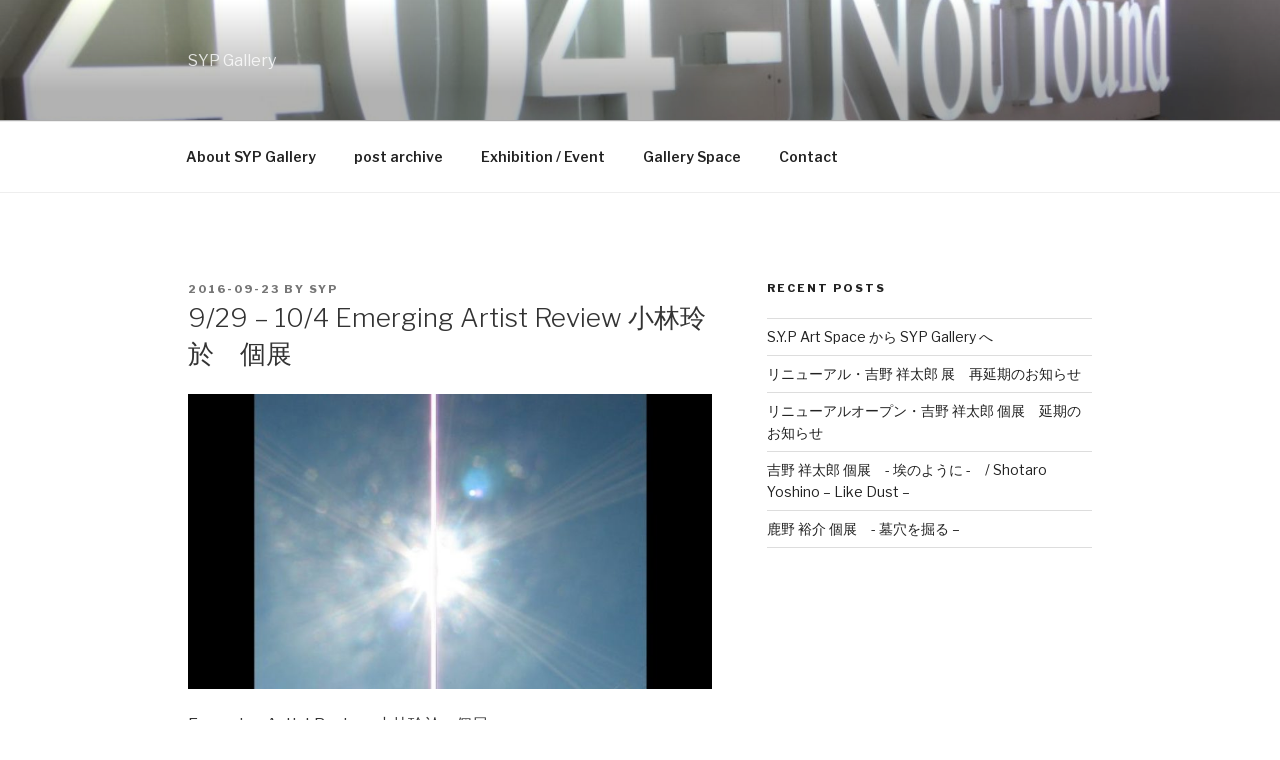

--- FILE ---
content_type: text/html; charset=UTF-8
request_url: http://arttokyo.sub.jp/%E6%9C%AA%E5%88%86%E9%A1%9E/929-104-emerging-artist-review-%E5%B0%8F%E6%9E%97%E7%8E%B2%E6%96%BC%E3%80%80%E5%80%8B%E5%B1%95/
body_size: 30002
content:
<!DOCTYPE html>
<html dir="ltr" lang="en-US"
	prefix="og: https://ogp.me/ns#"  class="no-js no-svg">
<head>
<meta charset="UTF-8">
<meta name="viewport" content="width=device-width, initial-scale=1">
<link rel="profile" href="http://gmpg.org/xfn/11">

<script>(function(html){html.className = html.className.replace(/\bno-js\b/,'js')})(document.documentElement);</script>
<title>9/29 – 10/4 Emerging Artist Review 小林玲於 個展 |</title>

		<!-- All in One SEO 4.2.1.1 -->
		<meta name="description" content="Emerging Artist Review 小林玲於 個展 9月29日（木）〜 10月04日（火）13:00 – 20:00 9月29日（木）・10月01日（日）は24時間開廊・作家在廊 11:00 - 11:00 24時間のビデオ作品と現実の時間を同期させます。 ※深夜にご来場の際には絶対に騒いだりしないよう、近隣への配慮をお願いいたします。 10月01日（土）17:00 – 20:00 Opening Party Artists Review (作品についての意見交換) Emerging Artist Reviewとは、（http://arttokyo.sub.jp/?p=239） 若手アーティストの発表と経験をサポートするために、美術関係者（評論家、キュレーター、ギャラリストなど）との交流の場をつくります。 アーティストは作品を発表し、そこに集まる様々な方よりいろいろな意見・見解を受ける事ができ、美術関係者は新たなアーティストを発見・育成する事ができます。 作家コンセプトノート 膨大な映像情報によって隅々まで画像化した風景のなかで、入出力機器の関係性、内部構造の作用から画像とは何か、画像をもたらす光について考えています。 本展では、1990年代から2000年代はじめのCCD(Charge Coupled Devices)を構造にもつ複数台デジタルカメラを使用して太陽を撮影した平面と映像の作品を展示します。 「百一の太陽」は撮影された映像から断面を取り出したものをプリントしたものです。強力な光源である太陽を撮影するとカメラの画素によって分割された領域に光が照射され、そこから溢れでた電荷が垂直方向の別領域電荷に作用を及ぼして白飛びの垂直線が現れます。それは「スミア」と呼ばれる現象になります。スミアは世界を写す機械にとっては欠陥でもあります。改良によってあらゆる機械が生産、消費されスミアは改善されてきました。しかしそれら光を取り込む機械が、飽和量まで光を浴びた時に現れる垂直線の形態と色彩によって差異づけられ固有性を獲得します。またそれらの集合はある機械群の集合記憶を示唆します。 「とある日」は昼の状態の太陽を固定カメラで撮影し複数の時間軸を再構成した23時間58分1秒の映像作品です。映像を見ることは複数の時間を漂流する錯覚をおぼえます。それは映像に没入したり。周りの音や内容によって覚醒させられたりすることを映像の始まりと終わりの中で何度も行き来させられるからです。この映像の進行速度、長さは1日を構成する状況に近づけながらも緩やかな変化の中で認識しづらいかたちで別の時間軸、速度に移行していきます。太陽の運動の形がずらされており、運動で時間を示唆することはできません。映像がもつ時間性を空間に作用させながらも、画像との距離から、近づきながらも遠ざかるような映像になればと考えています。" />
		<meta name="robots" content="max-image-preview:large" />
		<link rel="canonical" href="http://arttokyo.sub.jp/%e6%9c%aa%e5%88%86%e9%a1%9e/929-104-emerging-artist-review-%e5%b0%8f%e6%9e%97%e7%8e%b2%e6%96%bc%e3%80%80%e5%80%8b%e5%b1%95/" />
		<meta property="og:locale" content="en_US" />
		<meta property="og:site_name" content="| SYP Gallery" />
		<meta property="og:type" content="article" />
		<meta property="og:title" content="9/29 – 10/4 Emerging Artist Review 小林玲於 個展 |" />
		<meta property="og:description" content="Emerging Artist Review 小林玲於 個展 9月29日（木）〜 10月04日（火）13:00 – 20:00 9月29日（木）・10月01日（日）は24時間開廊・作家在廊 11:00 - 11:00 24時間のビデオ作品と現実の時間を同期させます。 ※深夜にご来場の際には絶対に騒いだりしないよう、近隣への配慮をお願いいたします。 10月01日（土）17:00 – 20:00 Opening Party Artists Review (作品についての意見交換) Emerging Artist Reviewとは、（http://arttokyo.sub.jp/?p=239） 若手アーティストの発表と経験をサポートするために、美術関係者（評論家、キュレーター、ギャラリストなど）との交流の場をつくります。 アーティストは作品を発表し、そこに集まる様々な方よりいろいろな意見・見解を受ける事ができ、美術関係者は新たなアーティストを発見・育成する事ができます。 作家コンセプトノート 膨大な映像情報によって隅々まで画像化した風景のなかで、入出力機器の関係性、内部構造の作用から画像とは何か、画像をもたらす光について考えています。 本展では、1990年代から2000年代はじめのCCD(Charge Coupled Devices)を構造にもつ複数台デジタルカメラを使用して太陽を撮影した平面と映像の作品を展示します。 「百一の太陽」は撮影された映像から断面を取り出したものをプリントしたものです。強力な光源である太陽を撮影するとカメラの画素によって分割された領域に光が照射され、そこから溢れでた電荷が垂直方向の別領域電荷に作用を及ぼして白飛びの垂直線が現れます。それは「スミア」と呼ばれる現象になります。スミアは世界を写す機械にとっては欠陥でもあります。改良によってあらゆる機械が生産、消費されスミアは改善されてきました。しかしそれら光を取り込む機械が、飽和量まで光を浴びた時に現れる垂直線の形態と色彩によって差異づけられ固有性を獲得します。またそれらの集合はある機械群の集合記憶を示唆します。 「とある日」は昼の状態の太陽を固定カメラで撮影し複数の時間軸を再構成した23時間58分1秒の映像作品です。映像を見ることは複数の時間を漂流する錯覚をおぼえます。それは映像に没入したり。周りの音や内容によって覚醒させられたりすることを映像の始まりと終わりの中で何度も行き来させられるからです。この映像の進行速度、長さは1日を構成する状況に近づけながらも緩やかな変化の中で認識しづらいかたちで別の時間軸、速度に移行していきます。太陽の運動の形がずらされており、運動で時間を示唆することはできません。映像がもつ時間性を空間に作用させながらも、画像との距離から、近づきながらも遠ざかるような映像になればと考えています。" />
		<meta property="og:url" content="http://arttokyo.sub.jp/%e6%9c%aa%e5%88%86%e9%a1%9e/929-104-emerging-artist-review-%e5%b0%8f%e6%9e%97%e7%8e%b2%e6%96%bc%e3%80%80%e5%80%8b%e5%b1%95/" />
		<meta property="article:published_time" content="2016-09-23T14:41:01+00:00" />
		<meta property="article:modified_time" content="2017-01-28T09:48:49+00:00" />
		<meta name="twitter:card" content="summary" />
		<meta name="twitter:title" content="9/29 – 10/4 Emerging Artist Review 小林玲於 個展 |" />
		<meta name="twitter:description" content="Emerging Artist Review 小林玲於 個展 9月29日（木）〜 10月04日（火）13:00 – 20:00 9月29日（木）・10月01日（日）は24時間開廊・作家在廊 11:00 - 11:00 24時間のビデオ作品と現実の時間を同期させます。 ※深夜にご来場の際には絶対に騒いだりしないよう、近隣への配慮をお願いいたします。 10月01日（土）17:00 – 20:00 Opening Party Artists Review (作品についての意見交換) Emerging Artist Reviewとは、（http://arttokyo.sub.jp/?p=239） 若手アーティストの発表と経験をサポートするために、美術関係者（評論家、キュレーター、ギャラリストなど）との交流の場をつくります。 アーティストは作品を発表し、そこに集まる様々な方よりいろいろな意見・見解を受ける事ができ、美術関係者は新たなアーティストを発見・育成する事ができます。 作家コンセプトノート 膨大な映像情報によって隅々まで画像化した風景のなかで、入出力機器の関係性、内部構造の作用から画像とは何か、画像をもたらす光について考えています。 本展では、1990年代から2000年代はじめのCCD(Charge Coupled Devices)を構造にもつ複数台デジタルカメラを使用して太陽を撮影した平面と映像の作品を展示します。 「百一の太陽」は撮影された映像から断面を取り出したものをプリントしたものです。強力な光源である太陽を撮影するとカメラの画素によって分割された領域に光が照射され、そこから溢れでた電荷が垂直方向の別領域電荷に作用を及ぼして白飛びの垂直線が現れます。それは「スミア」と呼ばれる現象になります。スミアは世界を写す機械にとっては欠陥でもあります。改良によってあらゆる機械が生産、消費されスミアは改善されてきました。しかしそれら光を取り込む機械が、飽和量まで光を浴びた時に現れる垂直線の形態と色彩によって差異づけられ固有性を獲得します。またそれらの集合はある機械群の集合記憶を示唆します。 「とある日」は昼の状態の太陽を固定カメラで撮影し複数の時間軸を再構成した23時間58分1秒の映像作品です。映像を見ることは複数の時間を漂流する錯覚をおぼえます。それは映像に没入したり。周りの音や内容によって覚醒させられたりすることを映像の始まりと終わりの中で何度も行き来させられるからです。この映像の進行速度、長さは1日を構成する状況に近づけながらも緩やかな変化の中で認識しづらいかたちで別の時間軸、速度に移行していきます。太陽の運動の形がずらされており、運動で時間を示唆することはできません。映像がもつ時間性を空間に作用させながらも、画像との距離から、近づきながらも遠ざかるような映像になればと考えています。" />
		<script type="application/ld+json" class="aioseo-schema">
			{"@context":"https:\/\/schema.org","@graph":[{"@type":"WebSite","@id":"http:\/\/arttokyo.sub.jp\/#website","url":"http:\/\/arttokyo.sub.jp\/","description":"SYP Gallery","inLanguage":"en-US","publisher":{"@id":"http:\/\/arttokyo.sub.jp\/#organization"}},{"@type":"Organization","@id":"http:\/\/arttokyo.sub.jp\/#organization","url":"http:\/\/arttokyo.sub.jp\/"},{"@type":"BreadcrumbList","@id":"http:\/\/arttokyo.sub.jp\/%e6%9c%aa%e5%88%86%e9%a1%9e\/929-104-emerging-artist-review-%e5%b0%8f%e6%9e%97%e7%8e%b2%e6%96%bc%e3%80%80%e5%80%8b%e5%b1%95\/#breadcrumblist","itemListElement":[{"@type":"ListItem","@id":"http:\/\/arttokyo.sub.jp\/#listItem","position":1,"item":{"@type":"WebPage","@id":"http:\/\/arttokyo.sub.jp\/","name":"Home","description":"S.Y.P Art Space\u3067\u306f\u4f5c\u54c1\u30fb\u6d3b\u52d5\u306e\u30a2\u30fc\u30ab\u30a4\u30d6\u30b9\u3084\u6b21\u56de\u30d7\u30ed\u30b8\u30a7\u30af\u30c8\u7b49\u306e\u30d7\u30ec\u30bc\u30f3\u30c6\u30fc\u30b7\u30e7\u30f3\u3092\u4e2d\u5fc3\u306b\u3001\u69d8\u3005\u306a\u5206\u91ce\u3067\u81ea\u7531\u306b\u697d\u3057\u3044\u4e8b\u3092\u5171\u6709\u51fa\u6765\u308b\u300c\u5834\u300d\u3068\u3057\u3066\u5c55\u958b\u3057\u3066\u3044\u304d\u307e\u3059\u3002 Exhibition and Art project archives, information about upcoming arts.","url":"http:\/\/arttokyo.sub.jp\/"},"nextItem":"http:\/\/arttokyo.sub.jp\/%e6%9c%aa%e5%88%86%e9%a1%9e\/#listItem"},{"@type":"ListItem","@id":"http:\/\/arttokyo.sub.jp\/%e6%9c%aa%e5%88%86%e9%a1%9e\/#listItem","position":2,"item":{"@type":"WebPage","@id":"http:\/\/arttokyo.sub.jp\/%e6%9c%aa%e5%88%86%e9%a1%9e\/","name":"\u672a\u5206\u985e","description":"Emerging Artist Review \u5c0f\u6797\u73b2\u65bc \u500b\u5c55 9\u670829\u65e5\uff08\u6728\uff09\u301c 10\u670804\u65e5\uff08\u706b\uff0913:00 \u2013 20:00 9\u670829\u65e5\uff08\u6728\uff09\u30fb10\u670801\u65e5\uff08\u65e5\uff09\u306f24\u6642\u9593\u958b\u5eca\u30fb\u4f5c\u5bb6\u5728\u5eca 11:00 - 11:00 24\u6642\u9593\u306e\u30d3\u30c7\u30aa\u4f5c\u54c1\u3068\u73fe\u5b9f\u306e\u6642\u9593\u3092\u540c\u671f\u3055\u305b\u307e\u3059\u3002 \u203b\u6df1\u591c\u306b\u3054\u6765\u5834\u306e\u969b\u306b\u306f\u7d76\u5bfe\u306b\u9a12\u3044\u3060\u308a\u3057\u306a\u3044\u3088\u3046\u3001\u8fd1\u96a3\u3078\u306e\u914d\u616e\u3092\u304a\u9858\u3044\u3044\u305f\u3057\u307e\u3059\u3002 10\u670801\u65e5\uff08\u571f\uff0917:00 \u2013 20:00 Opening Party Artists Review (\u4f5c\u54c1\u306b\u3064\u3044\u3066\u306e\u610f\u898b\u4ea4\u63db) Emerging Artist Review\u3068\u306f\u3001\uff08http:\/\/arttokyo.sub.jp\/?p=239\uff09 \u82e5\u624b\u30a2\u30fc\u30c6\u30a3\u30b9\u30c8\u306e\u767a\u8868\u3068\u7d4c\u9a13\u3092\u30b5\u30dd\u30fc\u30c8\u3059\u308b\u305f\u3081\u306b\u3001\u7f8e\u8853\u95a2\u4fc2\u8005\uff08\u8a55\u8ad6\u5bb6\u3001\u30ad\u30e5\u30ec\u30fc\u30bf\u30fc\u3001\u30ae\u30e3\u30e9\u30ea\u30b9\u30c8\u306a\u3069\uff09\u3068\u306e\u4ea4\u6d41\u306e\u5834\u3092\u3064\u304f\u308a\u307e\u3059\u3002 \u30a2\u30fc\u30c6\u30a3\u30b9\u30c8\u306f\u4f5c\u54c1\u3092\u767a\u8868\u3057\u3001\u305d\u3053\u306b\u96c6\u307e\u308b\u69d8\u3005\u306a\u65b9\u3088\u308a\u3044\u308d\u3044\u308d\u306a\u610f\u898b\u30fb\u898b\u89e3\u3092\u53d7\u3051\u308b\u4e8b\u304c\u3067\u304d\u3001\u7f8e\u8853\u95a2\u4fc2\u8005\u306f\u65b0\u305f\u306a\u30a2\u30fc\u30c6\u30a3\u30b9\u30c8\u3092\u767a\u898b\u30fb\u80b2\u6210\u3059\u308b\u4e8b\u304c\u3067\u304d\u307e\u3059\u3002 \u4f5c\u5bb6\u30b3\u30f3\u30bb\u30d7\u30c8\u30ce\u30fc\u30c8 \u81a8\u5927\u306a\u6620\u50cf\u60c5\u5831\u306b\u3088\u3063\u3066\u9685\u3005\u307e\u3067\u753b\u50cf\u5316\u3057\u305f\u98a8\u666f\u306e\u306a\u304b\u3067\u3001\u5165\u51fa\u529b\u6a5f\u5668\u306e\u95a2\u4fc2\u6027\u3001\u5185\u90e8\u69cb\u9020\u306e\u4f5c\u7528\u304b\u3089\u753b\u50cf\u3068\u306f\u4f55\u304b\u3001\u753b\u50cf\u3092\u3082\u305f\u3089\u3059\u5149\u306b\u3064\u3044\u3066\u8003\u3048\u3066\u3044\u307e\u3059\u3002 \u672c\u5c55\u3067\u306f\u30011990\u5e74\u4ee3\u304b\u30892000\u5e74\u4ee3\u306f\u3058\u3081\u306eCCD(Charge Coupled Devices)\u3092\u69cb\u9020\u306b\u3082\u3064\u8907\u6570\u53f0\u30c7\u30b8\u30bf\u30eb\u30ab\u30e1\u30e9\u3092\u4f7f\u7528\u3057\u3066\u592a\u967d\u3092\u64ae\u5f71\u3057\u305f\u5e73\u9762\u3068\u6620\u50cf\u306e\u4f5c\u54c1\u3092\u5c55\u793a\u3057\u307e\u3059\u3002 \u300c\u767e\u4e00\u306e\u592a\u967d\u300d\u306f\u64ae\u5f71\u3055\u308c\u305f\u6620\u50cf\u304b\u3089\u65ad\u9762\u3092\u53d6\u308a\u51fa\u3057\u305f\u3082\u306e\u3092\u30d7\u30ea\u30f3\u30c8\u3057\u305f\u3082\u306e\u3067\u3059\u3002\u5f37\u529b\u306a\u5149\u6e90\u3067\u3042\u308b\u592a\u967d\u3092\u64ae\u5f71\u3059\u308b\u3068\u30ab\u30e1\u30e9\u306e\u753b\u7d20\u306b\u3088\u3063\u3066\u5206\u5272\u3055\u308c\u305f\u9818\u57df\u306b\u5149\u304c\u7167\u5c04\u3055\u308c\u3001\u305d\u3053\u304b\u3089\u6ea2\u308c\u3067\u305f\u96fb\u8377\u304c\u5782\u76f4\u65b9\u5411\u306e\u5225\u9818\u57df\u96fb\u8377\u306b\u4f5c\u7528\u3092\u53ca\u307c\u3057\u3066\u767d\u98db\u3073\u306e\u5782\u76f4\u7dda\u304c\u73fe\u308c\u307e\u3059\u3002\u305d\u308c\u306f\u300c\u30b9\u30df\u30a2\u300d\u3068\u547c\u3070\u308c\u308b\u73fe\u8c61\u306b\u306a\u308a\u307e\u3059\u3002\u30b9\u30df\u30a2\u306f\u4e16\u754c\u3092\u5199\u3059\u6a5f\u68b0\u306b\u3068\u3063\u3066\u306f\u6b20\u9665\u3067\u3082\u3042\u308a\u307e\u3059\u3002\u6539\u826f\u306b\u3088\u3063\u3066\u3042\u3089\u3086\u308b\u6a5f\u68b0\u304c\u751f\u7523\u3001\u6d88\u8cbb\u3055\u308c\u30b9\u30df\u30a2\u306f\u6539\u5584\u3055\u308c\u3066\u304d\u307e\u3057\u305f\u3002\u3057\u304b\u3057\u305d\u308c\u3089\u5149\u3092\u53d6\u308a\u8fbc\u3080\u6a5f\u68b0\u304c\u3001\u98fd\u548c\u91cf\u307e\u3067\u5149\u3092\u6d74\u3073\u305f\u6642\u306b\u73fe\u308c\u308b\u5782\u76f4\u7dda\u306e\u5f62\u614b\u3068\u8272\u5f69\u306b\u3088\u3063\u3066\u5dee\u7570\u3065\u3051\u3089\u308c\u56fa\u6709\u6027\u3092\u7372\u5f97\u3057\u307e\u3059\u3002\u307e\u305f\u305d\u308c\u3089\u306e\u96c6\u5408\u306f\u3042\u308b\u6a5f\u68b0\u7fa4\u306e\u96c6\u5408\u8a18\u61b6\u3092\u793a\u5506\u3057\u307e\u3059\u3002 \u300c\u3068\u3042\u308b\u65e5\u300d\u306f\u663c\u306e\u72b6\u614b\u306e\u592a\u967d\u3092\u56fa\u5b9a\u30ab\u30e1\u30e9\u3067\u64ae\u5f71\u3057\u8907\u6570\u306e\u6642\u9593\u8ef8\u3092\u518d\u69cb\u6210\u3057\u305f23\u6642\u959358\u52061\u79d2\u306e\u6620\u50cf\u4f5c\u54c1\u3067\u3059\u3002\u6620\u50cf\u3092\u898b\u308b\u3053\u3068\u306f\u8907\u6570\u306e\u6642\u9593\u3092\u6f02\u6d41\u3059\u308b\u932f\u899a\u3092\u304a\u307c\u3048\u307e\u3059\u3002\u305d\u308c\u306f\u6620\u50cf\u306b\u6ca1\u5165\u3057\u305f\u308a\u3002\u5468\u308a\u306e\u97f3\u3084\u5185\u5bb9\u306b\u3088\u3063\u3066\u899a\u9192\u3055\u305b\u3089\u308c\u305f\u308a\u3059\u308b\u3053\u3068\u3092\u6620\u50cf\u306e\u59cb\u307e\u308a\u3068\u7d42\u308f\u308a\u306e\u4e2d\u3067\u4f55\u5ea6\u3082\u884c\u304d\u6765\u3055\u305b\u3089\u308c\u308b\u304b\u3089\u3067\u3059\u3002\u3053\u306e\u6620\u50cf\u306e\u9032\u884c\u901f\u5ea6\u3001\u9577\u3055\u306f1\u65e5\u3092\u69cb\u6210\u3059\u308b\u72b6\u6cc1\u306b\u8fd1\u3065\u3051\u306a\u304c\u3089\u3082\u7de9\u3084\u304b\u306a\u5909\u5316\u306e\u4e2d\u3067\u8a8d\u8b58\u3057\u3065\u3089\u3044\u304b\u305f\u3061\u3067\u5225\u306e\u6642\u9593\u8ef8\u3001\u901f\u5ea6\u306b\u79fb\u884c\u3057\u3066\u3044\u304d\u307e\u3059\u3002\u592a\u967d\u306e\u904b\u52d5\u306e\u5f62\u304c\u305a\u3089\u3055\u308c\u3066\u304a\u308a\u3001\u904b\u52d5\u3067\u6642\u9593\u3092\u793a\u5506\u3059\u308b\u3053\u3068\u306f\u3067\u304d\u307e\u305b\u3093\u3002\u6620\u50cf\u304c\u3082\u3064\u6642\u9593\u6027\u3092\u7a7a\u9593\u306b\u4f5c\u7528\u3055\u305b\u306a\u304c\u3089\u3082\u3001\u753b\u50cf\u3068\u306e\u8ddd\u96e2\u304b\u3089\u3001\u8fd1\u3065\u304d\u306a\u304c\u3089\u3082\u9060\u3056\u304b\u308b\u3088\u3046\u306a\u6620\u50cf\u306b\u306a\u308c\u3070\u3068\u8003\u3048\u3066\u3044\u307e\u3059\u3002","url":"http:\/\/arttokyo.sub.jp\/%e6%9c%aa%e5%88%86%e9%a1%9e\/"},"nextItem":"http:\/\/arttokyo.sub.jp\/%e6%9c%aa%e5%88%86%e9%a1%9e\/929-104-emerging-artist-review-%e5%b0%8f%e6%9e%97%e7%8e%b2%e6%96%bc%e3%80%80%e5%80%8b%e5%b1%95\/#listItem","previousItem":"http:\/\/arttokyo.sub.jp\/#listItem"},{"@type":"ListItem","@id":"http:\/\/arttokyo.sub.jp\/%e6%9c%aa%e5%88%86%e9%a1%9e\/929-104-emerging-artist-review-%e5%b0%8f%e6%9e%97%e7%8e%b2%e6%96%bc%e3%80%80%e5%80%8b%e5%b1%95\/#listItem","position":3,"item":{"@type":"WebPage","@id":"http:\/\/arttokyo.sub.jp\/%e6%9c%aa%e5%88%86%e9%a1%9e\/929-104-emerging-artist-review-%e5%b0%8f%e6%9e%97%e7%8e%b2%e6%96%bc%e3%80%80%e5%80%8b%e5%b1%95\/","name":"9\/29 - 10\/4  Emerging Artist Review  \u5c0f\u6797\u73b2\u65bc\u3000\u500b\u5c55","description":"Emerging Artist Review \u5c0f\u6797\u73b2\u65bc \u500b\u5c55 9\u670829\u65e5\uff08\u6728\uff09\u301c 10\u670804\u65e5\uff08\u706b\uff0913:00 \u2013 20:00 9\u670829\u65e5\uff08\u6728\uff09\u30fb10\u670801\u65e5\uff08\u65e5\uff09\u306f24\u6642\u9593\u958b\u5eca\u30fb\u4f5c\u5bb6\u5728\u5eca 11:00 - 11:00 24\u6642\u9593\u306e\u30d3\u30c7\u30aa\u4f5c\u54c1\u3068\u73fe\u5b9f\u306e\u6642\u9593\u3092\u540c\u671f\u3055\u305b\u307e\u3059\u3002 \u203b\u6df1\u591c\u306b\u3054\u6765\u5834\u306e\u969b\u306b\u306f\u7d76\u5bfe\u306b\u9a12\u3044\u3060\u308a\u3057\u306a\u3044\u3088\u3046\u3001\u8fd1\u96a3\u3078\u306e\u914d\u616e\u3092\u304a\u9858\u3044\u3044\u305f\u3057\u307e\u3059\u3002 10\u670801\u65e5\uff08\u571f\uff0917:00 \u2013 20:00 Opening Party Artists Review (\u4f5c\u54c1\u306b\u3064\u3044\u3066\u306e\u610f\u898b\u4ea4\u63db) Emerging Artist Review\u3068\u306f\u3001\uff08http:\/\/arttokyo.sub.jp\/?p=239\uff09 \u82e5\u624b\u30a2\u30fc\u30c6\u30a3\u30b9\u30c8\u306e\u767a\u8868\u3068\u7d4c\u9a13\u3092\u30b5\u30dd\u30fc\u30c8\u3059\u308b\u305f\u3081\u306b\u3001\u7f8e\u8853\u95a2\u4fc2\u8005\uff08\u8a55\u8ad6\u5bb6\u3001\u30ad\u30e5\u30ec\u30fc\u30bf\u30fc\u3001\u30ae\u30e3\u30e9\u30ea\u30b9\u30c8\u306a\u3069\uff09\u3068\u306e\u4ea4\u6d41\u306e\u5834\u3092\u3064\u304f\u308a\u307e\u3059\u3002 \u30a2\u30fc\u30c6\u30a3\u30b9\u30c8\u306f\u4f5c\u54c1\u3092\u767a\u8868\u3057\u3001\u305d\u3053\u306b\u96c6\u307e\u308b\u69d8\u3005\u306a\u65b9\u3088\u308a\u3044\u308d\u3044\u308d\u306a\u610f\u898b\u30fb\u898b\u89e3\u3092\u53d7\u3051\u308b\u4e8b\u304c\u3067\u304d\u3001\u7f8e\u8853\u95a2\u4fc2\u8005\u306f\u65b0\u305f\u306a\u30a2\u30fc\u30c6\u30a3\u30b9\u30c8\u3092\u767a\u898b\u30fb\u80b2\u6210\u3059\u308b\u4e8b\u304c\u3067\u304d\u307e\u3059\u3002 \u4f5c\u5bb6\u30b3\u30f3\u30bb\u30d7\u30c8\u30ce\u30fc\u30c8 \u81a8\u5927\u306a\u6620\u50cf\u60c5\u5831\u306b\u3088\u3063\u3066\u9685\u3005\u307e\u3067\u753b\u50cf\u5316\u3057\u305f\u98a8\u666f\u306e\u306a\u304b\u3067\u3001\u5165\u51fa\u529b\u6a5f\u5668\u306e\u95a2\u4fc2\u6027\u3001\u5185\u90e8\u69cb\u9020\u306e\u4f5c\u7528\u304b\u3089\u753b\u50cf\u3068\u306f\u4f55\u304b\u3001\u753b\u50cf\u3092\u3082\u305f\u3089\u3059\u5149\u306b\u3064\u3044\u3066\u8003\u3048\u3066\u3044\u307e\u3059\u3002 \u672c\u5c55\u3067\u306f\u30011990\u5e74\u4ee3\u304b\u30892000\u5e74\u4ee3\u306f\u3058\u3081\u306eCCD(Charge Coupled Devices)\u3092\u69cb\u9020\u306b\u3082\u3064\u8907\u6570\u53f0\u30c7\u30b8\u30bf\u30eb\u30ab\u30e1\u30e9\u3092\u4f7f\u7528\u3057\u3066\u592a\u967d\u3092\u64ae\u5f71\u3057\u305f\u5e73\u9762\u3068\u6620\u50cf\u306e\u4f5c\u54c1\u3092\u5c55\u793a\u3057\u307e\u3059\u3002 \u300c\u767e\u4e00\u306e\u592a\u967d\u300d\u306f\u64ae\u5f71\u3055\u308c\u305f\u6620\u50cf\u304b\u3089\u65ad\u9762\u3092\u53d6\u308a\u51fa\u3057\u305f\u3082\u306e\u3092\u30d7\u30ea\u30f3\u30c8\u3057\u305f\u3082\u306e\u3067\u3059\u3002\u5f37\u529b\u306a\u5149\u6e90\u3067\u3042\u308b\u592a\u967d\u3092\u64ae\u5f71\u3059\u308b\u3068\u30ab\u30e1\u30e9\u306e\u753b\u7d20\u306b\u3088\u3063\u3066\u5206\u5272\u3055\u308c\u305f\u9818\u57df\u306b\u5149\u304c\u7167\u5c04\u3055\u308c\u3001\u305d\u3053\u304b\u3089\u6ea2\u308c\u3067\u305f\u96fb\u8377\u304c\u5782\u76f4\u65b9\u5411\u306e\u5225\u9818\u57df\u96fb\u8377\u306b\u4f5c\u7528\u3092\u53ca\u307c\u3057\u3066\u767d\u98db\u3073\u306e\u5782\u76f4\u7dda\u304c\u73fe\u308c\u307e\u3059\u3002\u305d\u308c\u306f\u300c\u30b9\u30df\u30a2\u300d\u3068\u547c\u3070\u308c\u308b\u73fe\u8c61\u306b\u306a\u308a\u307e\u3059\u3002\u30b9\u30df\u30a2\u306f\u4e16\u754c\u3092\u5199\u3059\u6a5f\u68b0\u306b\u3068\u3063\u3066\u306f\u6b20\u9665\u3067\u3082\u3042\u308a\u307e\u3059\u3002\u6539\u826f\u306b\u3088\u3063\u3066\u3042\u3089\u3086\u308b\u6a5f\u68b0\u304c\u751f\u7523\u3001\u6d88\u8cbb\u3055\u308c\u30b9\u30df\u30a2\u306f\u6539\u5584\u3055\u308c\u3066\u304d\u307e\u3057\u305f\u3002\u3057\u304b\u3057\u305d\u308c\u3089\u5149\u3092\u53d6\u308a\u8fbc\u3080\u6a5f\u68b0\u304c\u3001\u98fd\u548c\u91cf\u307e\u3067\u5149\u3092\u6d74\u3073\u305f\u6642\u306b\u73fe\u308c\u308b\u5782\u76f4\u7dda\u306e\u5f62\u614b\u3068\u8272\u5f69\u306b\u3088\u3063\u3066\u5dee\u7570\u3065\u3051\u3089\u308c\u56fa\u6709\u6027\u3092\u7372\u5f97\u3057\u307e\u3059\u3002\u307e\u305f\u305d\u308c\u3089\u306e\u96c6\u5408\u306f\u3042\u308b\u6a5f\u68b0\u7fa4\u306e\u96c6\u5408\u8a18\u61b6\u3092\u793a\u5506\u3057\u307e\u3059\u3002 \u300c\u3068\u3042\u308b\u65e5\u300d\u306f\u663c\u306e\u72b6\u614b\u306e\u592a\u967d\u3092\u56fa\u5b9a\u30ab\u30e1\u30e9\u3067\u64ae\u5f71\u3057\u8907\u6570\u306e\u6642\u9593\u8ef8\u3092\u518d\u69cb\u6210\u3057\u305f23\u6642\u959358\u52061\u79d2\u306e\u6620\u50cf\u4f5c\u54c1\u3067\u3059\u3002\u6620\u50cf\u3092\u898b\u308b\u3053\u3068\u306f\u8907\u6570\u306e\u6642\u9593\u3092\u6f02\u6d41\u3059\u308b\u932f\u899a\u3092\u304a\u307c\u3048\u307e\u3059\u3002\u305d\u308c\u306f\u6620\u50cf\u306b\u6ca1\u5165\u3057\u305f\u308a\u3002\u5468\u308a\u306e\u97f3\u3084\u5185\u5bb9\u306b\u3088\u3063\u3066\u899a\u9192\u3055\u305b\u3089\u308c\u305f\u308a\u3059\u308b\u3053\u3068\u3092\u6620\u50cf\u306e\u59cb\u307e\u308a\u3068\u7d42\u308f\u308a\u306e\u4e2d\u3067\u4f55\u5ea6\u3082\u884c\u304d\u6765\u3055\u305b\u3089\u308c\u308b\u304b\u3089\u3067\u3059\u3002\u3053\u306e\u6620\u50cf\u306e\u9032\u884c\u901f\u5ea6\u3001\u9577\u3055\u306f1\u65e5\u3092\u69cb\u6210\u3059\u308b\u72b6\u6cc1\u306b\u8fd1\u3065\u3051\u306a\u304c\u3089\u3082\u7de9\u3084\u304b\u306a\u5909\u5316\u306e\u4e2d\u3067\u8a8d\u8b58\u3057\u3065\u3089\u3044\u304b\u305f\u3061\u3067\u5225\u306e\u6642\u9593\u8ef8\u3001\u901f\u5ea6\u306b\u79fb\u884c\u3057\u3066\u3044\u304d\u307e\u3059\u3002\u592a\u967d\u306e\u904b\u52d5\u306e\u5f62\u304c\u305a\u3089\u3055\u308c\u3066\u304a\u308a\u3001\u904b\u52d5\u3067\u6642\u9593\u3092\u793a\u5506\u3059\u308b\u3053\u3068\u306f\u3067\u304d\u307e\u305b\u3093\u3002\u6620\u50cf\u304c\u3082\u3064\u6642\u9593\u6027\u3092\u7a7a\u9593\u306b\u4f5c\u7528\u3055\u305b\u306a\u304c\u3089\u3082\u3001\u753b\u50cf\u3068\u306e\u8ddd\u96e2\u304b\u3089\u3001\u8fd1\u3065\u304d\u306a\u304c\u3089\u3082\u9060\u3056\u304b\u308b\u3088\u3046\u306a\u6620\u50cf\u306b\u306a\u308c\u3070\u3068\u8003\u3048\u3066\u3044\u307e\u3059\u3002","url":"http:\/\/arttokyo.sub.jp\/%e6%9c%aa%e5%88%86%e9%a1%9e\/929-104-emerging-artist-review-%e5%b0%8f%e6%9e%97%e7%8e%b2%e6%96%bc%e3%80%80%e5%80%8b%e5%b1%95\/"},"previousItem":"http:\/\/arttokyo.sub.jp\/%e6%9c%aa%e5%88%86%e9%a1%9e\/#listItem"}]},{"@type":"Person","@id":"http:\/\/arttokyo.sub.jp\/author\/syp\/#author","url":"http:\/\/arttokyo.sub.jp\/author\/syp\/","name":"syp","image":{"@type":"ImageObject","@id":"http:\/\/arttokyo.sub.jp\/%e6%9c%aa%e5%88%86%e9%a1%9e\/929-104-emerging-artist-review-%e5%b0%8f%e6%9e%97%e7%8e%b2%e6%96%bc%e3%80%80%e5%80%8b%e5%b1%95\/#authorImage","url":"http:\/\/2.gravatar.com\/avatar\/576780a7ca3ea769e51690b9106706c2?s=96&d=mm&r=g","width":96,"height":96,"caption":"syp"}},{"@type":"WebPage","@id":"http:\/\/arttokyo.sub.jp\/%e6%9c%aa%e5%88%86%e9%a1%9e\/929-104-emerging-artist-review-%e5%b0%8f%e6%9e%97%e7%8e%b2%e6%96%bc%e3%80%80%e5%80%8b%e5%b1%95\/#webpage","url":"http:\/\/arttokyo.sub.jp\/%e6%9c%aa%e5%88%86%e9%a1%9e\/929-104-emerging-artist-review-%e5%b0%8f%e6%9e%97%e7%8e%b2%e6%96%bc%e3%80%80%e5%80%8b%e5%b1%95\/","name":"9\/29 \u2013 10\/4 Emerging Artist Review \u5c0f\u6797\u73b2\u65bc \u500b\u5c55 |","description":"Emerging Artist Review \u5c0f\u6797\u73b2\u65bc \u500b\u5c55 9\u670829\u65e5\uff08\u6728\uff09\u301c 10\u670804\u65e5\uff08\u706b\uff0913:00 \u2013 20:00 9\u670829\u65e5\uff08\u6728\uff09\u30fb10\u670801\u65e5\uff08\u65e5\uff09\u306f24\u6642\u9593\u958b\u5eca\u30fb\u4f5c\u5bb6\u5728\u5eca 11:00 - 11:00 24\u6642\u9593\u306e\u30d3\u30c7\u30aa\u4f5c\u54c1\u3068\u73fe\u5b9f\u306e\u6642\u9593\u3092\u540c\u671f\u3055\u305b\u307e\u3059\u3002 \u203b\u6df1\u591c\u306b\u3054\u6765\u5834\u306e\u969b\u306b\u306f\u7d76\u5bfe\u306b\u9a12\u3044\u3060\u308a\u3057\u306a\u3044\u3088\u3046\u3001\u8fd1\u96a3\u3078\u306e\u914d\u616e\u3092\u304a\u9858\u3044\u3044\u305f\u3057\u307e\u3059\u3002 10\u670801\u65e5\uff08\u571f\uff0917:00 \u2013 20:00 Opening Party Artists Review (\u4f5c\u54c1\u306b\u3064\u3044\u3066\u306e\u610f\u898b\u4ea4\u63db) Emerging Artist Review\u3068\u306f\u3001\uff08http:\/\/arttokyo.sub.jp\/?p=239\uff09 \u82e5\u624b\u30a2\u30fc\u30c6\u30a3\u30b9\u30c8\u306e\u767a\u8868\u3068\u7d4c\u9a13\u3092\u30b5\u30dd\u30fc\u30c8\u3059\u308b\u305f\u3081\u306b\u3001\u7f8e\u8853\u95a2\u4fc2\u8005\uff08\u8a55\u8ad6\u5bb6\u3001\u30ad\u30e5\u30ec\u30fc\u30bf\u30fc\u3001\u30ae\u30e3\u30e9\u30ea\u30b9\u30c8\u306a\u3069\uff09\u3068\u306e\u4ea4\u6d41\u306e\u5834\u3092\u3064\u304f\u308a\u307e\u3059\u3002 \u30a2\u30fc\u30c6\u30a3\u30b9\u30c8\u306f\u4f5c\u54c1\u3092\u767a\u8868\u3057\u3001\u305d\u3053\u306b\u96c6\u307e\u308b\u69d8\u3005\u306a\u65b9\u3088\u308a\u3044\u308d\u3044\u308d\u306a\u610f\u898b\u30fb\u898b\u89e3\u3092\u53d7\u3051\u308b\u4e8b\u304c\u3067\u304d\u3001\u7f8e\u8853\u95a2\u4fc2\u8005\u306f\u65b0\u305f\u306a\u30a2\u30fc\u30c6\u30a3\u30b9\u30c8\u3092\u767a\u898b\u30fb\u80b2\u6210\u3059\u308b\u4e8b\u304c\u3067\u304d\u307e\u3059\u3002 \u4f5c\u5bb6\u30b3\u30f3\u30bb\u30d7\u30c8\u30ce\u30fc\u30c8 \u81a8\u5927\u306a\u6620\u50cf\u60c5\u5831\u306b\u3088\u3063\u3066\u9685\u3005\u307e\u3067\u753b\u50cf\u5316\u3057\u305f\u98a8\u666f\u306e\u306a\u304b\u3067\u3001\u5165\u51fa\u529b\u6a5f\u5668\u306e\u95a2\u4fc2\u6027\u3001\u5185\u90e8\u69cb\u9020\u306e\u4f5c\u7528\u304b\u3089\u753b\u50cf\u3068\u306f\u4f55\u304b\u3001\u753b\u50cf\u3092\u3082\u305f\u3089\u3059\u5149\u306b\u3064\u3044\u3066\u8003\u3048\u3066\u3044\u307e\u3059\u3002 \u672c\u5c55\u3067\u306f\u30011990\u5e74\u4ee3\u304b\u30892000\u5e74\u4ee3\u306f\u3058\u3081\u306eCCD(Charge Coupled Devices)\u3092\u69cb\u9020\u306b\u3082\u3064\u8907\u6570\u53f0\u30c7\u30b8\u30bf\u30eb\u30ab\u30e1\u30e9\u3092\u4f7f\u7528\u3057\u3066\u592a\u967d\u3092\u64ae\u5f71\u3057\u305f\u5e73\u9762\u3068\u6620\u50cf\u306e\u4f5c\u54c1\u3092\u5c55\u793a\u3057\u307e\u3059\u3002 \u300c\u767e\u4e00\u306e\u592a\u967d\u300d\u306f\u64ae\u5f71\u3055\u308c\u305f\u6620\u50cf\u304b\u3089\u65ad\u9762\u3092\u53d6\u308a\u51fa\u3057\u305f\u3082\u306e\u3092\u30d7\u30ea\u30f3\u30c8\u3057\u305f\u3082\u306e\u3067\u3059\u3002\u5f37\u529b\u306a\u5149\u6e90\u3067\u3042\u308b\u592a\u967d\u3092\u64ae\u5f71\u3059\u308b\u3068\u30ab\u30e1\u30e9\u306e\u753b\u7d20\u306b\u3088\u3063\u3066\u5206\u5272\u3055\u308c\u305f\u9818\u57df\u306b\u5149\u304c\u7167\u5c04\u3055\u308c\u3001\u305d\u3053\u304b\u3089\u6ea2\u308c\u3067\u305f\u96fb\u8377\u304c\u5782\u76f4\u65b9\u5411\u306e\u5225\u9818\u57df\u96fb\u8377\u306b\u4f5c\u7528\u3092\u53ca\u307c\u3057\u3066\u767d\u98db\u3073\u306e\u5782\u76f4\u7dda\u304c\u73fe\u308c\u307e\u3059\u3002\u305d\u308c\u306f\u300c\u30b9\u30df\u30a2\u300d\u3068\u547c\u3070\u308c\u308b\u73fe\u8c61\u306b\u306a\u308a\u307e\u3059\u3002\u30b9\u30df\u30a2\u306f\u4e16\u754c\u3092\u5199\u3059\u6a5f\u68b0\u306b\u3068\u3063\u3066\u306f\u6b20\u9665\u3067\u3082\u3042\u308a\u307e\u3059\u3002\u6539\u826f\u306b\u3088\u3063\u3066\u3042\u3089\u3086\u308b\u6a5f\u68b0\u304c\u751f\u7523\u3001\u6d88\u8cbb\u3055\u308c\u30b9\u30df\u30a2\u306f\u6539\u5584\u3055\u308c\u3066\u304d\u307e\u3057\u305f\u3002\u3057\u304b\u3057\u305d\u308c\u3089\u5149\u3092\u53d6\u308a\u8fbc\u3080\u6a5f\u68b0\u304c\u3001\u98fd\u548c\u91cf\u307e\u3067\u5149\u3092\u6d74\u3073\u305f\u6642\u306b\u73fe\u308c\u308b\u5782\u76f4\u7dda\u306e\u5f62\u614b\u3068\u8272\u5f69\u306b\u3088\u3063\u3066\u5dee\u7570\u3065\u3051\u3089\u308c\u56fa\u6709\u6027\u3092\u7372\u5f97\u3057\u307e\u3059\u3002\u307e\u305f\u305d\u308c\u3089\u306e\u96c6\u5408\u306f\u3042\u308b\u6a5f\u68b0\u7fa4\u306e\u96c6\u5408\u8a18\u61b6\u3092\u793a\u5506\u3057\u307e\u3059\u3002 \u300c\u3068\u3042\u308b\u65e5\u300d\u306f\u663c\u306e\u72b6\u614b\u306e\u592a\u967d\u3092\u56fa\u5b9a\u30ab\u30e1\u30e9\u3067\u64ae\u5f71\u3057\u8907\u6570\u306e\u6642\u9593\u8ef8\u3092\u518d\u69cb\u6210\u3057\u305f23\u6642\u959358\u52061\u79d2\u306e\u6620\u50cf\u4f5c\u54c1\u3067\u3059\u3002\u6620\u50cf\u3092\u898b\u308b\u3053\u3068\u306f\u8907\u6570\u306e\u6642\u9593\u3092\u6f02\u6d41\u3059\u308b\u932f\u899a\u3092\u304a\u307c\u3048\u307e\u3059\u3002\u305d\u308c\u306f\u6620\u50cf\u306b\u6ca1\u5165\u3057\u305f\u308a\u3002\u5468\u308a\u306e\u97f3\u3084\u5185\u5bb9\u306b\u3088\u3063\u3066\u899a\u9192\u3055\u305b\u3089\u308c\u305f\u308a\u3059\u308b\u3053\u3068\u3092\u6620\u50cf\u306e\u59cb\u307e\u308a\u3068\u7d42\u308f\u308a\u306e\u4e2d\u3067\u4f55\u5ea6\u3082\u884c\u304d\u6765\u3055\u305b\u3089\u308c\u308b\u304b\u3089\u3067\u3059\u3002\u3053\u306e\u6620\u50cf\u306e\u9032\u884c\u901f\u5ea6\u3001\u9577\u3055\u306f1\u65e5\u3092\u69cb\u6210\u3059\u308b\u72b6\u6cc1\u306b\u8fd1\u3065\u3051\u306a\u304c\u3089\u3082\u7de9\u3084\u304b\u306a\u5909\u5316\u306e\u4e2d\u3067\u8a8d\u8b58\u3057\u3065\u3089\u3044\u304b\u305f\u3061\u3067\u5225\u306e\u6642\u9593\u8ef8\u3001\u901f\u5ea6\u306b\u79fb\u884c\u3057\u3066\u3044\u304d\u307e\u3059\u3002\u592a\u967d\u306e\u904b\u52d5\u306e\u5f62\u304c\u305a\u3089\u3055\u308c\u3066\u304a\u308a\u3001\u904b\u52d5\u3067\u6642\u9593\u3092\u793a\u5506\u3059\u308b\u3053\u3068\u306f\u3067\u304d\u307e\u305b\u3093\u3002\u6620\u50cf\u304c\u3082\u3064\u6642\u9593\u6027\u3092\u7a7a\u9593\u306b\u4f5c\u7528\u3055\u305b\u306a\u304c\u3089\u3082\u3001\u753b\u50cf\u3068\u306e\u8ddd\u96e2\u304b\u3089\u3001\u8fd1\u3065\u304d\u306a\u304c\u3089\u3082\u9060\u3056\u304b\u308b\u3088\u3046\u306a\u6620\u50cf\u306b\u306a\u308c\u3070\u3068\u8003\u3048\u3066\u3044\u307e\u3059\u3002","inLanguage":"en-US","isPartOf":{"@id":"http:\/\/arttokyo.sub.jp\/#website"},"breadcrumb":{"@id":"http:\/\/arttokyo.sub.jp\/%e6%9c%aa%e5%88%86%e9%a1%9e\/929-104-emerging-artist-review-%e5%b0%8f%e6%9e%97%e7%8e%b2%e6%96%bc%e3%80%80%e5%80%8b%e5%b1%95\/#breadcrumblist"},"author":"http:\/\/arttokyo.sub.jp\/author\/syp\/#author","creator":"http:\/\/arttokyo.sub.jp\/author\/syp\/#author","datePublished":"2016-09-23T14:41:01+09:00","dateModified":"2017-01-28T09:48:49+09:00"},{"@type":"Article","@id":"http:\/\/arttokyo.sub.jp\/%e6%9c%aa%e5%88%86%e9%a1%9e\/929-104-emerging-artist-review-%e5%b0%8f%e6%9e%97%e7%8e%b2%e6%96%bc%e3%80%80%e5%80%8b%e5%b1%95\/#article","name":"9\/29 \u2013 10\/4 Emerging Artist Review \u5c0f\u6797\u73b2\u65bc \u500b\u5c55 |","description":"Emerging Artist Review \u5c0f\u6797\u73b2\u65bc \u500b\u5c55 9\u670829\u65e5\uff08\u6728\uff09\u301c 10\u670804\u65e5\uff08\u706b\uff0913:00 \u2013 20:00 9\u670829\u65e5\uff08\u6728\uff09\u30fb10\u670801\u65e5\uff08\u65e5\uff09\u306f24\u6642\u9593\u958b\u5eca\u30fb\u4f5c\u5bb6\u5728\u5eca 11:00 - 11:00 24\u6642\u9593\u306e\u30d3\u30c7\u30aa\u4f5c\u54c1\u3068\u73fe\u5b9f\u306e\u6642\u9593\u3092\u540c\u671f\u3055\u305b\u307e\u3059\u3002 \u203b\u6df1\u591c\u306b\u3054\u6765\u5834\u306e\u969b\u306b\u306f\u7d76\u5bfe\u306b\u9a12\u3044\u3060\u308a\u3057\u306a\u3044\u3088\u3046\u3001\u8fd1\u96a3\u3078\u306e\u914d\u616e\u3092\u304a\u9858\u3044\u3044\u305f\u3057\u307e\u3059\u3002 10\u670801\u65e5\uff08\u571f\uff0917:00 \u2013 20:00 Opening Party Artists Review (\u4f5c\u54c1\u306b\u3064\u3044\u3066\u306e\u610f\u898b\u4ea4\u63db) Emerging Artist Review\u3068\u306f\u3001\uff08http:\/\/arttokyo.sub.jp\/?p=239\uff09 \u82e5\u624b\u30a2\u30fc\u30c6\u30a3\u30b9\u30c8\u306e\u767a\u8868\u3068\u7d4c\u9a13\u3092\u30b5\u30dd\u30fc\u30c8\u3059\u308b\u305f\u3081\u306b\u3001\u7f8e\u8853\u95a2\u4fc2\u8005\uff08\u8a55\u8ad6\u5bb6\u3001\u30ad\u30e5\u30ec\u30fc\u30bf\u30fc\u3001\u30ae\u30e3\u30e9\u30ea\u30b9\u30c8\u306a\u3069\uff09\u3068\u306e\u4ea4\u6d41\u306e\u5834\u3092\u3064\u304f\u308a\u307e\u3059\u3002 \u30a2\u30fc\u30c6\u30a3\u30b9\u30c8\u306f\u4f5c\u54c1\u3092\u767a\u8868\u3057\u3001\u305d\u3053\u306b\u96c6\u307e\u308b\u69d8\u3005\u306a\u65b9\u3088\u308a\u3044\u308d\u3044\u308d\u306a\u610f\u898b\u30fb\u898b\u89e3\u3092\u53d7\u3051\u308b\u4e8b\u304c\u3067\u304d\u3001\u7f8e\u8853\u95a2\u4fc2\u8005\u306f\u65b0\u305f\u306a\u30a2\u30fc\u30c6\u30a3\u30b9\u30c8\u3092\u767a\u898b\u30fb\u80b2\u6210\u3059\u308b\u4e8b\u304c\u3067\u304d\u307e\u3059\u3002 \u4f5c\u5bb6\u30b3\u30f3\u30bb\u30d7\u30c8\u30ce\u30fc\u30c8 \u81a8\u5927\u306a\u6620\u50cf\u60c5\u5831\u306b\u3088\u3063\u3066\u9685\u3005\u307e\u3067\u753b\u50cf\u5316\u3057\u305f\u98a8\u666f\u306e\u306a\u304b\u3067\u3001\u5165\u51fa\u529b\u6a5f\u5668\u306e\u95a2\u4fc2\u6027\u3001\u5185\u90e8\u69cb\u9020\u306e\u4f5c\u7528\u304b\u3089\u753b\u50cf\u3068\u306f\u4f55\u304b\u3001\u753b\u50cf\u3092\u3082\u305f\u3089\u3059\u5149\u306b\u3064\u3044\u3066\u8003\u3048\u3066\u3044\u307e\u3059\u3002 \u672c\u5c55\u3067\u306f\u30011990\u5e74\u4ee3\u304b\u30892000\u5e74\u4ee3\u306f\u3058\u3081\u306eCCD(Charge Coupled Devices)\u3092\u69cb\u9020\u306b\u3082\u3064\u8907\u6570\u53f0\u30c7\u30b8\u30bf\u30eb\u30ab\u30e1\u30e9\u3092\u4f7f\u7528\u3057\u3066\u592a\u967d\u3092\u64ae\u5f71\u3057\u305f\u5e73\u9762\u3068\u6620\u50cf\u306e\u4f5c\u54c1\u3092\u5c55\u793a\u3057\u307e\u3059\u3002 \u300c\u767e\u4e00\u306e\u592a\u967d\u300d\u306f\u64ae\u5f71\u3055\u308c\u305f\u6620\u50cf\u304b\u3089\u65ad\u9762\u3092\u53d6\u308a\u51fa\u3057\u305f\u3082\u306e\u3092\u30d7\u30ea\u30f3\u30c8\u3057\u305f\u3082\u306e\u3067\u3059\u3002\u5f37\u529b\u306a\u5149\u6e90\u3067\u3042\u308b\u592a\u967d\u3092\u64ae\u5f71\u3059\u308b\u3068\u30ab\u30e1\u30e9\u306e\u753b\u7d20\u306b\u3088\u3063\u3066\u5206\u5272\u3055\u308c\u305f\u9818\u57df\u306b\u5149\u304c\u7167\u5c04\u3055\u308c\u3001\u305d\u3053\u304b\u3089\u6ea2\u308c\u3067\u305f\u96fb\u8377\u304c\u5782\u76f4\u65b9\u5411\u306e\u5225\u9818\u57df\u96fb\u8377\u306b\u4f5c\u7528\u3092\u53ca\u307c\u3057\u3066\u767d\u98db\u3073\u306e\u5782\u76f4\u7dda\u304c\u73fe\u308c\u307e\u3059\u3002\u305d\u308c\u306f\u300c\u30b9\u30df\u30a2\u300d\u3068\u547c\u3070\u308c\u308b\u73fe\u8c61\u306b\u306a\u308a\u307e\u3059\u3002\u30b9\u30df\u30a2\u306f\u4e16\u754c\u3092\u5199\u3059\u6a5f\u68b0\u306b\u3068\u3063\u3066\u306f\u6b20\u9665\u3067\u3082\u3042\u308a\u307e\u3059\u3002\u6539\u826f\u306b\u3088\u3063\u3066\u3042\u3089\u3086\u308b\u6a5f\u68b0\u304c\u751f\u7523\u3001\u6d88\u8cbb\u3055\u308c\u30b9\u30df\u30a2\u306f\u6539\u5584\u3055\u308c\u3066\u304d\u307e\u3057\u305f\u3002\u3057\u304b\u3057\u305d\u308c\u3089\u5149\u3092\u53d6\u308a\u8fbc\u3080\u6a5f\u68b0\u304c\u3001\u98fd\u548c\u91cf\u307e\u3067\u5149\u3092\u6d74\u3073\u305f\u6642\u306b\u73fe\u308c\u308b\u5782\u76f4\u7dda\u306e\u5f62\u614b\u3068\u8272\u5f69\u306b\u3088\u3063\u3066\u5dee\u7570\u3065\u3051\u3089\u308c\u56fa\u6709\u6027\u3092\u7372\u5f97\u3057\u307e\u3059\u3002\u307e\u305f\u305d\u308c\u3089\u306e\u96c6\u5408\u306f\u3042\u308b\u6a5f\u68b0\u7fa4\u306e\u96c6\u5408\u8a18\u61b6\u3092\u793a\u5506\u3057\u307e\u3059\u3002 \u300c\u3068\u3042\u308b\u65e5\u300d\u306f\u663c\u306e\u72b6\u614b\u306e\u592a\u967d\u3092\u56fa\u5b9a\u30ab\u30e1\u30e9\u3067\u64ae\u5f71\u3057\u8907\u6570\u306e\u6642\u9593\u8ef8\u3092\u518d\u69cb\u6210\u3057\u305f23\u6642\u959358\u52061\u79d2\u306e\u6620\u50cf\u4f5c\u54c1\u3067\u3059\u3002\u6620\u50cf\u3092\u898b\u308b\u3053\u3068\u306f\u8907\u6570\u306e\u6642\u9593\u3092\u6f02\u6d41\u3059\u308b\u932f\u899a\u3092\u304a\u307c\u3048\u307e\u3059\u3002\u305d\u308c\u306f\u6620\u50cf\u306b\u6ca1\u5165\u3057\u305f\u308a\u3002\u5468\u308a\u306e\u97f3\u3084\u5185\u5bb9\u306b\u3088\u3063\u3066\u899a\u9192\u3055\u305b\u3089\u308c\u305f\u308a\u3059\u308b\u3053\u3068\u3092\u6620\u50cf\u306e\u59cb\u307e\u308a\u3068\u7d42\u308f\u308a\u306e\u4e2d\u3067\u4f55\u5ea6\u3082\u884c\u304d\u6765\u3055\u305b\u3089\u308c\u308b\u304b\u3089\u3067\u3059\u3002\u3053\u306e\u6620\u50cf\u306e\u9032\u884c\u901f\u5ea6\u3001\u9577\u3055\u306f1\u65e5\u3092\u69cb\u6210\u3059\u308b\u72b6\u6cc1\u306b\u8fd1\u3065\u3051\u306a\u304c\u3089\u3082\u7de9\u3084\u304b\u306a\u5909\u5316\u306e\u4e2d\u3067\u8a8d\u8b58\u3057\u3065\u3089\u3044\u304b\u305f\u3061\u3067\u5225\u306e\u6642\u9593\u8ef8\u3001\u901f\u5ea6\u306b\u79fb\u884c\u3057\u3066\u3044\u304d\u307e\u3059\u3002\u592a\u967d\u306e\u904b\u52d5\u306e\u5f62\u304c\u305a\u3089\u3055\u308c\u3066\u304a\u308a\u3001\u904b\u52d5\u3067\u6642\u9593\u3092\u793a\u5506\u3059\u308b\u3053\u3068\u306f\u3067\u304d\u307e\u305b\u3093\u3002\u6620\u50cf\u304c\u3082\u3064\u6642\u9593\u6027\u3092\u7a7a\u9593\u306b\u4f5c\u7528\u3055\u305b\u306a\u304c\u3089\u3082\u3001\u753b\u50cf\u3068\u306e\u8ddd\u96e2\u304b\u3089\u3001\u8fd1\u3065\u304d\u306a\u304c\u3089\u3082\u9060\u3056\u304b\u308b\u3088\u3046\u306a\u6620\u50cf\u306b\u306a\u308c\u3070\u3068\u8003\u3048\u3066\u3044\u307e\u3059\u3002","inLanguage":"en-US","headline":"9\/29 - 10\/4  Emerging Artist Review  \u5c0f\u6797\u73b2\u65bc\u3000\u500b\u5c55","author":{"@id":"http:\/\/arttokyo.sub.jp\/author\/syp\/#author"},"publisher":{"@id":"http:\/\/arttokyo.sub.jp\/#organization"},"datePublished":"2016-09-23T14:41:01+09:00","dateModified":"2017-01-28T09:48:49+09:00","articleSection":"exhibition, POST, \u672a\u5206\u985e","mainEntityOfPage":{"@id":"http:\/\/arttokyo.sub.jp\/%e6%9c%aa%e5%88%86%e9%a1%9e\/929-104-emerging-artist-review-%e5%b0%8f%e6%9e%97%e7%8e%b2%e6%96%bc%e3%80%80%e5%80%8b%e5%b1%95\/#webpage"},"isPartOf":{"@id":"http:\/\/arttokyo.sub.jp\/%e6%9c%aa%e5%88%86%e9%a1%9e\/929-104-emerging-artist-review-%e5%b0%8f%e6%9e%97%e7%8e%b2%e6%96%bc%e3%80%80%e5%80%8b%e5%b1%95\/#webpage"},"image":{"@type":"ImageObject","@id":"http:\/\/arttokyo.sub.jp\/#articleImage","url":"http:\/\/arttokyo.sub.jp\/wp-content\/uploads\/2016\/08\/MVI_0133001.jpg","width":1024,"height":576}}]}
		</script>
		<!-- All in One SEO -->

<link rel='dns-prefetch' href='//fonts.googleapis.com' />
<link rel='dns-prefetch' href='//s.w.org' />
<link href='https://fonts.gstatic.com' crossorigin rel='preconnect' />
<link rel="alternate" type="application/rss+xml" title=" &raquo; Feed" href="http://arttokyo.sub.jp/feed/" />
<link rel="alternate" type="application/rss+xml" title=" &raquo; Comments Feed" href="http://arttokyo.sub.jp/comments/feed/" />
<script type="text/javascript">
window._wpemojiSettings = {"baseUrl":"https:\/\/s.w.org\/images\/core\/emoji\/14.0.0\/72x72\/","ext":".png","svgUrl":"https:\/\/s.w.org\/images\/core\/emoji\/14.0.0\/svg\/","svgExt":".svg","source":{"concatemoji":"http:\/\/arttokyo.sub.jp\/wp-includes\/js\/wp-emoji-release.min.js?ver=6.0.11"}};
/*! This file is auto-generated */
!function(e,a,t){var n,r,o,i=a.createElement("canvas"),p=i.getContext&&i.getContext("2d");function s(e,t){var a=String.fromCharCode,e=(p.clearRect(0,0,i.width,i.height),p.fillText(a.apply(this,e),0,0),i.toDataURL());return p.clearRect(0,0,i.width,i.height),p.fillText(a.apply(this,t),0,0),e===i.toDataURL()}function c(e){var t=a.createElement("script");t.src=e,t.defer=t.type="text/javascript",a.getElementsByTagName("head")[0].appendChild(t)}for(o=Array("flag","emoji"),t.supports={everything:!0,everythingExceptFlag:!0},r=0;r<o.length;r++)t.supports[o[r]]=function(e){if(!p||!p.fillText)return!1;switch(p.textBaseline="top",p.font="600 32px Arial",e){case"flag":return s([127987,65039,8205,9895,65039],[127987,65039,8203,9895,65039])?!1:!s([55356,56826,55356,56819],[55356,56826,8203,55356,56819])&&!s([55356,57332,56128,56423,56128,56418,56128,56421,56128,56430,56128,56423,56128,56447],[55356,57332,8203,56128,56423,8203,56128,56418,8203,56128,56421,8203,56128,56430,8203,56128,56423,8203,56128,56447]);case"emoji":return!s([129777,127995,8205,129778,127999],[129777,127995,8203,129778,127999])}return!1}(o[r]),t.supports.everything=t.supports.everything&&t.supports[o[r]],"flag"!==o[r]&&(t.supports.everythingExceptFlag=t.supports.everythingExceptFlag&&t.supports[o[r]]);t.supports.everythingExceptFlag=t.supports.everythingExceptFlag&&!t.supports.flag,t.DOMReady=!1,t.readyCallback=function(){t.DOMReady=!0},t.supports.everything||(n=function(){t.readyCallback()},a.addEventListener?(a.addEventListener("DOMContentLoaded",n,!1),e.addEventListener("load",n,!1)):(e.attachEvent("onload",n),a.attachEvent("onreadystatechange",function(){"complete"===a.readyState&&t.readyCallback()})),(e=t.source||{}).concatemoji?c(e.concatemoji):e.wpemoji&&e.twemoji&&(c(e.twemoji),c(e.wpemoji)))}(window,document,window._wpemojiSettings);
</script>
<style type="text/css">
img.wp-smiley,
img.emoji {
	display: inline !important;
	border: none !important;
	box-shadow: none !important;
	height: 1em !important;
	width: 1em !important;
	margin: 0 0.07em !important;
	vertical-align: -0.1em !important;
	background: none !important;
	padding: 0 !important;
}
</style>
	<link rel='stylesheet' id='wp-block-library-css'  href='http://arttokyo.sub.jp/wp-includes/css/dist/block-library/style.min.css?ver=6.0.11' type='text/css' media='all' />
<style id='wp-block-library-theme-inline-css' type='text/css'>
.wp-block-audio figcaption{color:#555;font-size:13px;text-align:center}.is-dark-theme .wp-block-audio figcaption{color:hsla(0,0%,100%,.65)}.wp-block-code{border:1px solid #ccc;border-radius:4px;font-family:Menlo,Consolas,monaco,monospace;padding:.8em 1em}.wp-block-embed figcaption{color:#555;font-size:13px;text-align:center}.is-dark-theme .wp-block-embed figcaption{color:hsla(0,0%,100%,.65)}.blocks-gallery-caption{color:#555;font-size:13px;text-align:center}.is-dark-theme .blocks-gallery-caption{color:hsla(0,0%,100%,.65)}.wp-block-image figcaption{color:#555;font-size:13px;text-align:center}.is-dark-theme .wp-block-image figcaption{color:hsla(0,0%,100%,.65)}.wp-block-pullquote{border-top:4px solid;border-bottom:4px solid;margin-bottom:1.75em;color:currentColor}.wp-block-pullquote__citation,.wp-block-pullquote cite,.wp-block-pullquote footer{color:currentColor;text-transform:uppercase;font-size:.8125em;font-style:normal}.wp-block-quote{border-left:.25em solid;margin:0 0 1.75em;padding-left:1em}.wp-block-quote cite,.wp-block-quote footer{color:currentColor;font-size:.8125em;position:relative;font-style:normal}.wp-block-quote.has-text-align-right{border-left:none;border-right:.25em solid;padding-left:0;padding-right:1em}.wp-block-quote.has-text-align-center{border:none;padding-left:0}.wp-block-quote.is-large,.wp-block-quote.is-style-large,.wp-block-quote.is-style-plain{border:none}.wp-block-search .wp-block-search__label{font-weight:700}:where(.wp-block-group.has-background){padding:1.25em 2.375em}.wp-block-separator.has-css-opacity{opacity:.4}.wp-block-separator{border:none;border-bottom:2px solid;margin-left:auto;margin-right:auto}.wp-block-separator.has-alpha-channel-opacity{opacity:1}.wp-block-separator:not(.is-style-wide):not(.is-style-dots){width:100px}.wp-block-separator.has-background:not(.is-style-dots){border-bottom:none;height:1px}.wp-block-separator.has-background:not(.is-style-wide):not(.is-style-dots){height:2px}.wp-block-table thead{border-bottom:3px solid}.wp-block-table tfoot{border-top:3px solid}.wp-block-table td,.wp-block-table th{padding:.5em;border:1px solid;word-break:normal}.wp-block-table figcaption{color:#555;font-size:13px;text-align:center}.is-dark-theme .wp-block-table figcaption{color:hsla(0,0%,100%,.65)}.wp-block-video figcaption{color:#555;font-size:13px;text-align:center}.is-dark-theme .wp-block-video figcaption{color:hsla(0,0%,100%,.65)}.wp-block-template-part.has-background{padding:1.25em 2.375em;margin-top:0;margin-bottom:0}
</style>
<style id='global-styles-inline-css' type='text/css'>
body{--wp--preset--color--black: #000000;--wp--preset--color--cyan-bluish-gray: #abb8c3;--wp--preset--color--white: #ffffff;--wp--preset--color--pale-pink: #f78da7;--wp--preset--color--vivid-red: #cf2e2e;--wp--preset--color--luminous-vivid-orange: #ff6900;--wp--preset--color--luminous-vivid-amber: #fcb900;--wp--preset--color--light-green-cyan: #7bdcb5;--wp--preset--color--vivid-green-cyan: #00d084;--wp--preset--color--pale-cyan-blue: #8ed1fc;--wp--preset--color--vivid-cyan-blue: #0693e3;--wp--preset--color--vivid-purple: #9b51e0;--wp--preset--gradient--vivid-cyan-blue-to-vivid-purple: linear-gradient(135deg,rgba(6,147,227,1) 0%,rgb(155,81,224) 100%);--wp--preset--gradient--light-green-cyan-to-vivid-green-cyan: linear-gradient(135deg,rgb(122,220,180) 0%,rgb(0,208,130) 100%);--wp--preset--gradient--luminous-vivid-amber-to-luminous-vivid-orange: linear-gradient(135deg,rgba(252,185,0,1) 0%,rgba(255,105,0,1) 100%);--wp--preset--gradient--luminous-vivid-orange-to-vivid-red: linear-gradient(135deg,rgba(255,105,0,1) 0%,rgb(207,46,46) 100%);--wp--preset--gradient--very-light-gray-to-cyan-bluish-gray: linear-gradient(135deg,rgb(238,238,238) 0%,rgb(169,184,195) 100%);--wp--preset--gradient--cool-to-warm-spectrum: linear-gradient(135deg,rgb(74,234,220) 0%,rgb(151,120,209) 20%,rgb(207,42,186) 40%,rgb(238,44,130) 60%,rgb(251,105,98) 80%,rgb(254,248,76) 100%);--wp--preset--gradient--blush-light-purple: linear-gradient(135deg,rgb(255,206,236) 0%,rgb(152,150,240) 100%);--wp--preset--gradient--blush-bordeaux: linear-gradient(135deg,rgb(254,205,165) 0%,rgb(254,45,45) 50%,rgb(107,0,62) 100%);--wp--preset--gradient--luminous-dusk: linear-gradient(135deg,rgb(255,203,112) 0%,rgb(199,81,192) 50%,rgb(65,88,208) 100%);--wp--preset--gradient--pale-ocean: linear-gradient(135deg,rgb(255,245,203) 0%,rgb(182,227,212) 50%,rgb(51,167,181) 100%);--wp--preset--gradient--electric-grass: linear-gradient(135deg,rgb(202,248,128) 0%,rgb(113,206,126) 100%);--wp--preset--gradient--midnight: linear-gradient(135deg,rgb(2,3,129) 0%,rgb(40,116,252) 100%);--wp--preset--duotone--dark-grayscale: url('#wp-duotone-dark-grayscale');--wp--preset--duotone--grayscale: url('#wp-duotone-grayscale');--wp--preset--duotone--purple-yellow: url('#wp-duotone-purple-yellow');--wp--preset--duotone--blue-red: url('#wp-duotone-blue-red');--wp--preset--duotone--midnight: url('#wp-duotone-midnight');--wp--preset--duotone--magenta-yellow: url('#wp-duotone-magenta-yellow');--wp--preset--duotone--purple-green: url('#wp-duotone-purple-green');--wp--preset--duotone--blue-orange: url('#wp-duotone-blue-orange');--wp--preset--font-size--small: 13px;--wp--preset--font-size--medium: 20px;--wp--preset--font-size--large: 36px;--wp--preset--font-size--x-large: 42px;}.has-black-color{color: var(--wp--preset--color--black) !important;}.has-cyan-bluish-gray-color{color: var(--wp--preset--color--cyan-bluish-gray) !important;}.has-white-color{color: var(--wp--preset--color--white) !important;}.has-pale-pink-color{color: var(--wp--preset--color--pale-pink) !important;}.has-vivid-red-color{color: var(--wp--preset--color--vivid-red) !important;}.has-luminous-vivid-orange-color{color: var(--wp--preset--color--luminous-vivid-orange) !important;}.has-luminous-vivid-amber-color{color: var(--wp--preset--color--luminous-vivid-amber) !important;}.has-light-green-cyan-color{color: var(--wp--preset--color--light-green-cyan) !important;}.has-vivid-green-cyan-color{color: var(--wp--preset--color--vivid-green-cyan) !important;}.has-pale-cyan-blue-color{color: var(--wp--preset--color--pale-cyan-blue) !important;}.has-vivid-cyan-blue-color{color: var(--wp--preset--color--vivid-cyan-blue) !important;}.has-vivid-purple-color{color: var(--wp--preset--color--vivid-purple) !important;}.has-black-background-color{background-color: var(--wp--preset--color--black) !important;}.has-cyan-bluish-gray-background-color{background-color: var(--wp--preset--color--cyan-bluish-gray) !important;}.has-white-background-color{background-color: var(--wp--preset--color--white) !important;}.has-pale-pink-background-color{background-color: var(--wp--preset--color--pale-pink) !important;}.has-vivid-red-background-color{background-color: var(--wp--preset--color--vivid-red) !important;}.has-luminous-vivid-orange-background-color{background-color: var(--wp--preset--color--luminous-vivid-orange) !important;}.has-luminous-vivid-amber-background-color{background-color: var(--wp--preset--color--luminous-vivid-amber) !important;}.has-light-green-cyan-background-color{background-color: var(--wp--preset--color--light-green-cyan) !important;}.has-vivid-green-cyan-background-color{background-color: var(--wp--preset--color--vivid-green-cyan) !important;}.has-pale-cyan-blue-background-color{background-color: var(--wp--preset--color--pale-cyan-blue) !important;}.has-vivid-cyan-blue-background-color{background-color: var(--wp--preset--color--vivid-cyan-blue) !important;}.has-vivid-purple-background-color{background-color: var(--wp--preset--color--vivid-purple) !important;}.has-black-border-color{border-color: var(--wp--preset--color--black) !important;}.has-cyan-bluish-gray-border-color{border-color: var(--wp--preset--color--cyan-bluish-gray) !important;}.has-white-border-color{border-color: var(--wp--preset--color--white) !important;}.has-pale-pink-border-color{border-color: var(--wp--preset--color--pale-pink) !important;}.has-vivid-red-border-color{border-color: var(--wp--preset--color--vivid-red) !important;}.has-luminous-vivid-orange-border-color{border-color: var(--wp--preset--color--luminous-vivid-orange) !important;}.has-luminous-vivid-amber-border-color{border-color: var(--wp--preset--color--luminous-vivid-amber) !important;}.has-light-green-cyan-border-color{border-color: var(--wp--preset--color--light-green-cyan) !important;}.has-vivid-green-cyan-border-color{border-color: var(--wp--preset--color--vivid-green-cyan) !important;}.has-pale-cyan-blue-border-color{border-color: var(--wp--preset--color--pale-cyan-blue) !important;}.has-vivid-cyan-blue-border-color{border-color: var(--wp--preset--color--vivid-cyan-blue) !important;}.has-vivid-purple-border-color{border-color: var(--wp--preset--color--vivid-purple) !important;}.has-vivid-cyan-blue-to-vivid-purple-gradient-background{background: var(--wp--preset--gradient--vivid-cyan-blue-to-vivid-purple) !important;}.has-light-green-cyan-to-vivid-green-cyan-gradient-background{background: var(--wp--preset--gradient--light-green-cyan-to-vivid-green-cyan) !important;}.has-luminous-vivid-amber-to-luminous-vivid-orange-gradient-background{background: var(--wp--preset--gradient--luminous-vivid-amber-to-luminous-vivid-orange) !important;}.has-luminous-vivid-orange-to-vivid-red-gradient-background{background: var(--wp--preset--gradient--luminous-vivid-orange-to-vivid-red) !important;}.has-very-light-gray-to-cyan-bluish-gray-gradient-background{background: var(--wp--preset--gradient--very-light-gray-to-cyan-bluish-gray) !important;}.has-cool-to-warm-spectrum-gradient-background{background: var(--wp--preset--gradient--cool-to-warm-spectrum) !important;}.has-blush-light-purple-gradient-background{background: var(--wp--preset--gradient--blush-light-purple) !important;}.has-blush-bordeaux-gradient-background{background: var(--wp--preset--gradient--blush-bordeaux) !important;}.has-luminous-dusk-gradient-background{background: var(--wp--preset--gradient--luminous-dusk) !important;}.has-pale-ocean-gradient-background{background: var(--wp--preset--gradient--pale-ocean) !important;}.has-electric-grass-gradient-background{background: var(--wp--preset--gradient--electric-grass) !important;}.has-midnight-gradient-background{background: var(--wp--preset--gradient--midnight) !important;}.has-small-font-size{font-size: var(--wp--preset--font-size--small) !important;}.has-medium-font-size{font-size: var(--wp--preset--font-size--medium) !important;}.has-large-font-size{font-size: var(--wp--preset--font-size--large) !important;}.has-x-large-font-size{font-size: var(--wp--preset--font-size--x-large) !important;}
</style>
<link rel='stylesheet' id='contact-form-7-css'  href='http://arttokyo.sub.jp/wp-content/plugins/contact-form-7/includes/css/styles.css?ver=5.1.4' type='text/css' media='all' />
<link rel='stylesheet' id='twentyseventeen-fonts-css'  href='https://fonts.googleapis.com/css?family=Libre+Franklin%3A300%2C300i%2C400%2C400i%2C600%2C600i%2C800%2C800i&#038;subset=latin%2Clatin-ext' type='text/css' media='all' />
<link rel='stylesheet' id='twentyseventeen-style-css'  href='http://arttokyo.sub.jp/wp-content/themes/twentyseventeen/style.css?ver=6.0.11' type='text/css' media='all' />
<link rel='stylesheet' id='twentyseventeen-block-style-css'  href='http://arttokyo.sub.jp/wp-content/themes/twentyseventeen/assets/css/blocks.css?ver=1.1' type='text/css' media='all' />
<!--[if lt IE 9]>
<link rel='stylesheet' id='twentyseventeen-ie8-css'  href='http://arttokyo.sub.jp/wp-content/themes/twentyseventeen/assets/css/ie8.css?ver=1.0' type='text/css' media='all' />
<![endif]-->
<script type='text/javascript' src='http://arttokyo.sub.jp/wp-includes/js/jquery/jquery.min.js?ver=3.6.0' id='jquery-core-js'></script>
<script type='text/javascript' src='http://arttokyo.sub.jp/wp-includes/js/jquery/jquery-migrate.min.js?ver=3.3.2' id='jquery-migrate-js'></script>
<!--[if lt IE 9]>
<script type='text/javascript' src='http://arttokyo.sub.jp/wp-content/themes/twentyseventeen/assets/js/html5.js?ver=3.7.3' id='html5-js'></script>
<![endif]-->
<link rel="https://api.w.org/" href="http://arttokyo.sub.jp/wp-json/" /><link rel="alternate" type="application/json" href="http://arttokyo.sub.jp/wp-json/wp/v2/posts/608" /><link rel="EditURI" type="application/rsd+xml" title="RSD" href="http://arttokyo.sub.jp/xmlrpc.php?rsd" />
<link rel="wlwmanifest" type="application/wlwmanifest+xml" href="http://arttokyo.sub.jp/wp-includes/wlwmanifest.xml" /> 
<meta name="generator" content="WordPress 6.0.11" />
<link rel='shortlink' href='http://arttokyo.sub.jp/?p=608' />
<link rel="alternate" type="application/json+oembed" href="http://arttokyo.sub.jp/wp-json/oembed/1.0/embed?url=http%3A%2F%2Farttokyo.sub.jp%2F%25e6%259c%25aa%25e5%2588%2586%25e9%25a1%259e%2F929-104-emerging-artist-review-%25e5%25b0%258f%25e6%259e%2597%25e7%258e%25b2%25e6%2596%25bc%25e3%2580%2580%25e5%2580%258b%25e5%25b1%2595%2F" />
<link rel="alternate" type="text/xml+oembed" href="http://arttokyo.sub.jp/wp-json/oembed/1.0/embed?url=http%3A%2F%2Farttokyo.sub.jp%2F%25e6%259c%25aa%25e5%2588%2586%25e9%25a1%259e%2F929-104-emerging-artist-review-%25e5%25b0%258f%25e6%259e%2597%25e7%258e%25b2%25e6%2596%25bc%25e3%2580%2580%25e5%2580%258b%25e5%25b1%2595%2F&#038;format=xml" />

<!-- BEGIN: WP Social Bookmarking Light HEAD -->


<script>
    (function (d, s, id) {
        var js, fjs = d.getElementsByTagName(s)[0];
        if (d.getElementById(id)) return;
        js = d.createElement(s);
        js.id = id;
        js.src = "//connect.facebook.net/en_US/sdk.js#xfbml=1&version=v2.7";
        fjs.parentNode.insertBefore(js, fjs);
    }(document, 'script', 'facebook-jssdk'));
</script>

<style type="text/css">
    .wp_social_bookmarking_light{
    border: 0 !important;
    padding: 10px 0 20px 0 !important;
    margin: 0 !important;
}
.wp_social_bookmarking_light div{
    float: left !important;
    border: 0 !important;
    padding: 0 !important;
    margin: 0 5px 0px 0 !important;
    min-height: 30px !important;
    line-height: 18px !important;
    text-indent: 0 !important;
}
.wp_social_bookmarking_light img{
    border: 0 !important;
    padding: 0;
    margin: 0;
    vertical-align: top !important;
}
.wp_social_bookmarking_light_clear{
    clear: both !important;
}
#fb-root{
    display: none;
}
.wsbl_twitter{
    width: 100px;
}
.wsbl_facebook_like iframe{
    max-width: none !important;
}
</style>
<!-- END: WP Social Bookmarking Light HEAD -->
</head>

<body class="post-template-default single single-post postid-608 single-format-standard wp-embed-responsive has-header-image has-sidebar colors-light">
<svg xmlns="http://www.w3.org/2000/svg" viewBox="0 0 0 0" width="0" height="0" focusable="false" role="none" style="visibility: hidden; position: absolute; left: -9999px; overflow: hidden;" ><defs><filter id="wp-duotone-dark-grayscale"><feColorMatrix color-interpolation-filters="sRGB" type="matrix" values=" .299 .587 .114 0 0 .299 .587 .114 0 0 .299 .587 .114 0 0 .299 .587 .114 0 0 " /><feComponentTransfer color-interpolation-filters="sRGB" ><feFuncR type="table" tableValues="0 0.49803921568627" /><feFuncG type="table" tableValues="0 0.49803921568627" /><feFuncB type="table" tableValues="0 0.49803921568627" /><feFuncA type="table" tableValues="1 1" /></feComponentTransfer><feComposite in2="SourceGraphic" operator="in" /></filter></defs></svg><svg xmlns="http://www.w3.org/2000/svg" viewBox="0 0 0 0" width="0" height="0" focusable="false" role="none" style="visibility: hidden; position: absolute; left: -9999px; overflow: hidden;" ><defs><filter id="wp-duotone-grayscale"><feColorMatrix color-interpolation-filters="sRGB" type="matrix" values=" .299 .587 .114 0 0 .299 .587 .114 0 0 .299 .587 .114 0 0 .299 .587 .114 0 0 " /><feComponentTransfer color-interpolation-filters="sRGB" ><feFuncR type="table" tableValues="0 1" /><feFuncG type="table" tableValues="0 1" /><feFuncB type="table" tableValues="0 1" /><feFuncA type="table" tableValues="1 1" /></feComponentTransfer><feComposite in2="SourceGraphic" operator="in" /></filter></defs></svg><svg xmlns="http://www.w3.org/2000/svg" viewBox="0 0 0 0" width="0" height="0" focusable="false" role="none" style="visibility: hidden; position: absolute; left: -9999px; overflow: hidden;" ><defs><filter id="wp-duotone-purple-yellow"><feColorMatrix color-interpolation-filters="sRGB" type="matrix" values=" .299 .587 .114 0 0 .299 .587 .114 0 0 .299 .587 .114 0 0 .299 .587 .114 0 0 " /><feComponentTransfer color-interpolation-filters="sRGB" ><feFuncR type="table" tableValues="0.54901960784314 0.98823529411765" /><feFuncG type="table" tableValues="0 1" /><feFuncB type="table" tableValues="0.71764705882353 0.25490196078431" /><feFuncA type="table" tableValues="1 1" /></feComponentTransfer><feComposite in2="SourceGraphic" operator="in" /></filter></defs></svg><svg xmlns="http://www.w3.org/2000/svg" viewBox="0 0 0 0" width="0" height="0" focusable="false" role="none" style="visibility: hidden; position: absolute; left: -9999px; overflow: hidden;" ><defs><filter id="wp-duotone-blue-red"><feColorMatrix color-interpolation-filters="sRGB" type="matrix" values=" .299 .587 .114 0 0 .299 .587 .114 0 0 .299 .587 .114 0 0 .299 .587 .114 0 0 " /><feComponentTransfer color-interpolation-filters="sRGB" ><feFuncR type="table" tableValues="0 1" /><feFuncG type="table" tableValues="0 0.27843137254902" /><feFuncB type="table" tableValues="0.5921568627451 0.27843137254902" /><feFuncA type="table" tableValues="1 1" /></feComponentTransfer><feComposite in2="SourceGraphic" operator="in" /></filter></defs></svg><svg xmlns="http://www.w3.org/2000/svg" viewBox="0 0 0 0" width="0" height="0" focusable="false" role="none" style="visibility: hidden; position: absolute; left: -9999px; overflow: hidden;" ><defs><filter id="wp-duotone-midnight"><feColorMatrix color-interpolation-filters="sRGB" type="matrix" values=" .299 .587 .114 0 0 .299 .587 .114 0 0 .299 .587 .114 0 0 .299 .587 .114 0 0 " /><feComponentTransfer color-interpolation-filters="sRGB" ><feFuncR type="table" tableValues="0 0" /><feFuncG type="table" tableValues="0 0.64705882352941" /><feFuncB type="table" tableValues="0 1" /><feFuncA type="table" tableValues="1 1" /></feComponentTransfer><feComposite in2="SourceGraphic" operator="in" /></filter></defs></svg><svg xmlns="http://www.w3.org/2000/svg" viewBox="0 0 0 0" width="0" height="0" focusable="false" role="none" style="visibility: hidden; position: absolute; left: -9999px; overflow: hidden;" ><defs><filter id="wp-duotone-magenta-yellow"><feColorMatrix color-interpolation-filters="sRGB" type="matrix" values=" .299 .587 .114 0 0 .299 .587 .114 0 0 .299 .587 .114 0 0 .299 .587 .114 0 0 " /><feComponentTransfer color-interpolation-filters="sRGB" ><feFuncR type="table" tableValues="0.78039215686275 1" /><feFuncG type="table" tableValues="0 0.94901960784314" /><feFuncB type="table" tableValues="0.35294117647059 0.47058823529412" /><feFuncA type="table" tableValues="1 1" /></feComponentTransfer><feComposite in2="SourceGraphic" operator="in" /></filter></defs></svg><svg xmlns="http://www.w3.org/2000/svg" viewBox="0 0 0 0" width="0" height="0" focusable="false" role="none" style="visibility: hidden; position: absolute; left: -9999px; overflow: hidden;" ><defs><filter id="wp-duotone-purple-green"><feColorMatrix color-interpolation-filters="sRGB" type="matrix" values=" .299 .587 .114 0 0 .299 .587 .114 0 0 .299 .587 .114 0 0 .299 .587 .114 0 0 " /><feComponentTransfer color-interpolation-filters="sRGB" ><feFuncR type="table" tableValues="0.65098039215686 0.40392156862745" /><feFuncG type="table" tableValues="0 1" /><feFuncB type="table" tableValues="0.44705882352941 0.4" /><feFuncA type="table" tableValues="1 1" /></feComponentTransfer><feComposite in2="SourceGraphic" operator="in" /></filter></defs></svg><svg xmlns="http://www.w3.org/2000/svg" viewBox="0 0 0 0" width="0" height="0" focusable="false" role="none" style="visibility: hidden; position: absolute; left: -9999px; overflow: hidden;" ><defs><filter id="wp-duotone-blue-orange"><feColorMatrix color-interpolation-filters="sRGB" type="matrix" values=" .299 .587 .114 0 0 .299 .587 .114 0 0 .299 .587 .114 0 0 .299 .587 .114 0 0 " /><feComponentTransfer color-interpolation-filters="sRGB" ><feFuncR type="table" tableValues="0.098039215686275 1" /><feFuncG type="table" tableValues="0 0.66274509803922" /><feFuncB type="table" tableValues="0.84705882352941 0.41960784313725" /><feFuncA type="table" tableValues="1 1" /></feComponentTransfer><feComposite in2="SourceGraphic" operator="in" /></filter></defs></svg><div id="page" class="site">
	<a class="skip-link screen-reader-text" href="#content">Skip to content</a>

	<header id="masthead" class="site-header" role="banner">

		<div class="custom-header">

		<div class="custom-header-media">
			<div id="wp-custom-header" class="wp-custom-header"><img src="http://arttokyo.sub.jp/wp-content/uploads/2017/12/cropped-IMG_8463.jpg" width="2000" height="1199" alt="" srcset="http://arttokyo.sub.jp/wp-content/uploads/2017/12/cropped-IMG_8463.jpg 2000w, http://arttokyo.sub.jp/wp-content/uploads/2017/12/cropped-IMG_8463-300x180.jpg 300w, http://arttokyo.sub.jp/wp-content/uploads/2017/12/cropped-IMG_8463-768x460.jpg 768w, http://arttokyo.sub.jp/wp-content/uploads/2017/12/cropped-IMG_8463-1024x614.jpg 1024w" sizes="100vw" /></div>		</div>

	<div class="site-branding">
	<div class="wrap">

		
		<div class="site-branding-text">
							<p class="site-title"><a href="http://arttokyo.sub.jp/" rel="home"></a></p>
			
							<p class="site-description">SYP Gallery</p>
					</div><!-- .site-branding-text -->

		
	</div><!-- .wrap -->
</div><!-- .site-branding -->

</div><!-- .custom-header -->

					<div class="navigation-top">
				<div class="wrap">
					<nav id="site-navigation" class="main-navigation" role="navigation" aria-label="Top Menu">
	<button class="menu-toggle" aria-controls="top-menu" aria-expanded="false">
		<svg class="icon icon-bars" aria-hidden="true" role="img"> <use href="#icon-bars" xlink:href="#icon-bars"></use> </svg><svg class="icon icon-close" aria-hidden="true" role="img"> <use href="#icon-close" xlink:href="#icon-close"></use> </svg>Menu	</button>

	<div class="menu-menu-container"><ul id="top-menu" class="menu"><li id="menu-item-26" class="menu-item menu-item-type-post_type menu-item-object-page menu-item-home menu-item-26"><a href="http://arttokyo.sub.jp/syp-gallery/">About SYP Gallery</a></li>
<li id="menu-item-604" class="menu-item menu-item-type-taxonomy menu-item-object-category current-post-ancestor current-menu-parent current-post-parent menu-item-604"><a href="http://arttokyo.sub.jp/category/post/">post archive</a></li>
<li id="menu-item-100" class="menu-item menu-item-type-post_type menu-item-object-page menu-item-100"><a href="http://arttokyo.sub.jp/exhibition/">Exhibition / Event</a></li>
<li id="menu-item-92" class="menu-item menu-item-type-post_type menu-item-object-page menu-item-92"><a href="http://arttokyo.sub.jp/gallery-space/">Gallery Space</a></li>
<li id="menu-item-23" class="menu-item menu-item-type-post_type menu-item-object-page menu-item-23"><a href="http://arttokyo.sub.jp/contact/">Contact</a></li>
</ul></div>
	</nav><!-- #site-navigation -->
				</div><!-- .wrap -->
			</div><!-- .navigation-top -->
		
	</header><!-- #masthead -->

	
	<div class="site-content-contain">
		<div id="content" class="site-content">

<div class="wrap">
	<div id="primary" class="content-area">
		<main id="main" class="site-main" role="main">

			
<article id="post-608" class="post-608 post type-post status-publish format-standard hentry category-exhibition category-post category-1">
		<header class="entry-header">
		<div class="entry-meta"><span class="posted-on"><span class="screen-reader-text">Posted on</span> <a href="http://arttokyo.sub.jp/%e6%9c%aa%e5%88%86%e9%a1%9e/929-104-emerging-artist-review-%e5%b0%8f%e6%9e%97%e7%8e%b2%e6%96%bc%e3%80%80%e5%80%8b%e5%b1%95/" rel="bookmark"><time class="entry-date published" datetime="2016-09-23T23:41:01+09:00">2016-09-23</time><time class="updated" datetime="2017-01-28T18:48:49+09:00">2017-01-28</time></a></span><span class="byline"> by <span class="author vcard"><a class="url fn n" href="http://arttokyo.sub.jp/author/syp/">syp</a></span></span></div><!-- .entry-meta --><h1 class="entry-title">9/29 &#8211; 10/4  Emerging Artist Review  小林玲於　個展</h1>	</header><!-- .entry-header -->

	
	<div class="entry-content">
		<p><a href="http://arttokyo.sub.jp/wp-content/uploads/2016/08/MVI_0133001.jpg"><img class="aligncenter wp-image-600 size-large" src="http://arttokyo.sub.jp/wp-content/uploads/2016/08/MVI_0133001-1024x576.jpg" width="660" height="371" srcset="http://arttokyo.sub.jp/wp-content/uploads/2016/08/MVI_0133001.jpg 1024w, http://arttokyo.sub.jp/wp-content/uploads/2016/08/MVI_0133001-300x169.jpg 300w, http://arttokyo.sub.jp/wp-content/uploads/2016/08/MVI_0133001-768x432.jpg 768w" sizes="(max-width: 660px) 100vw, 660px" /></a></p>
<p>Emerging Artist Review  小林玲於　個展</p>
<p>9月29日（木）〜 10月04日（火）13:00 – 20:00</p>
<p>9月29日（木）・10月01日（日）は24時間開廊・作家在廊　11:00 &#8211; 11:00<br />
24時間のビデオ作品と現実の時間を同期させます。<br />
※深夜にご来場の際には絶対に騒いだりしないよう、近隣への配慮をお願いいたします。</p>
<p>10月01日（土）17:00 – 20:00<br />
Opening Party<br />
Artists Review (作品についての意見交換)</p>
<p>Emerging Artist Reviewとは、（<a href="http://arttokyo.sub.jp/?p=239">http://arttokyo.sub.jp/?p=239</a>）</p>
<p>若手アーティストの発表と経験をサポートするために、美術関係者（評論家、キュレーター、ギャラリストなど）との交流の場をつくります。<br />
アーティストは作品を発表し、そこに集まる様々な方よりいろいろな意見・見解を受ける事ができ、美術関係者は新たなアーティストを発見・育成する事ができます。</p>
<p>作家コンセプトノート</p>
<p class="p1"><span class="s1">    膨大な映像情報によって隅々まで画像化した風景のなかで、入出力機器の関係性、内部構造の作用から画像とは何か、画像をもたらす光について考えています。 </span></p>
<p class="p1"><span class="s1"> 本展では、1990年代から2000年代はじめのCCD(Charge Coupled Devices)を構造にもつ複数台デジタルカメラを使用して太陽を撮影した平面と映像の作品を展示します。</span></p>
<p class="p1"><span class="s1"> 「百一の太陽」は撮影された映像から断面を取り出したものをプリントしたものです。強力な光源である太陽を撮影するとカメラの画素によって分割された領域に光が照射され、そこから溢れでた電荷が垂直方向の別領域電荷に作用を及ぼして白飛びの垂直線が現れます。それは「スミア」と呼ばれる現象になります。スミアは世界を写す機械にとっては欠陥でもあります。改良によってあらゆる機械が生産、消費されスミアは改善されてきました。しかしそれら光を取り込む機械が、飽和量まで光を浴びた時に現れる垂直線の形態と色彩によって差異づけられ固有性を獲得します。またそれらの集合はある機械群の集合記憶を示唆します。</span></p>
<p class="p1"><span class="s1">「とある日」は昼の状態の太陽を固定カメラで撮影し複数の時間軸を再構成した23時間58分1秒の映像作品です。映像を見ることは複数の時間を漂流する錯覚をおぼえます。それは映像に没入したり。周りの音や内容によって覚醒させられたりすることを映像の始まりと終わりの中で何度も行き来させられるからです。この映像の進行速度、長さは1日を構成する状況に近づけながらも緩やかな変化の中で認識しづらいかたちで別の時間軸、速度に移行していきます。太陽の運動の形がずらされており、運動で時間を示唆することはできません。映像がもつ時間性を空間に作用させながらも、画像との距離から、近づきながらも遠ざかるような映像になればと考えています。</span></p>
<p class="p1" style="text-align: right;"><span class="s1">                                                 小林玲於</span></p>
<p><span class="s1"> </span></p>
<div class="wp_social_bookmarking_light"></div>
<div class='wp_social_bookmarking_light'>
            <div class="wsbl_facebook_like"><div id="fb-root"></div><fb:like href="http://arttokyo.sub.jp/%e6%9c%aa%e5%88%86%e9%a1%9e/929-104-emerging-artist-review-%e5%b0%8f%e6%9e%97%e7%8e%b2%e6%96%bc%e3%80%80%e5%80%8b%e5%b1%95/" layout="button_count" action="like" width="100" share="false" show_faces="false" ></fb:like></div>
            <div class="wsbl_facebook_share"><div id="fb-root"></div><fb:share-button href="http://arttokyo.sub.jp/%e6%9c%aa%e5%88%86%e9%a1%9e/929-104-emerging-artist-review-%e5%b0%8f%e6%9e%97%e7%8e%b2%e6%96%bc%e3%80%80%e5%80%8b%e5%b1%95/" type="button_count" ></fb:share-button></div>
            <div class="wsbl_twitter"><a href="https://twitter.com/share" class="twitter-share-button" data-url="http://arttokyo.sub.jp/%e6%9c%aa%e5%88%86%e9%a1%9e/929-104-emerging-artist-review-%e5%b0%8f%e6%9e%97%e7%8e%b2%e6%96%bc%e3%80%80%e5%80%8b%e5%b1%95/" data-text="9/29 &#8211; 10/4  Emerging Artist Review  小林玲於　個展" data-lang="en">Tweet</a></div>
    </div>
<br class='wp_social_bookmarking_light_clear' />
	</div><!-- .entry-content -->

	<footer class="entry-footer"><span class="cat-tags-links"><span class="cat-links"><svg class="icon icon-folder-open" aria-hidden="true" role="img"> <use href="#icon-folder-open" xlink:href="#icon-folder-open"></use> </svg><span class="screen-reader-text">Categories</span><a href="http://arttokyo.sub.jp/category/exhibition/" rel="category tag">exhibition</a>, <a href="http://arttokyo.sub.jp/category/post/" rel="category tag">POST</a>, <a href="http://arttokyo.sub.jp/category/%e6%9c%aa%e5%88%86%e9%a1%9e/" rel="category tag">未分類</a></span></span></footer> <!-- .entry-footer -->
</article><!-- #post-608 -->

	<nav class="navigation post-navigation" aria-label="Posts">
		<h2 class="screen-reader-text">Post navigation</h2>
		<div class="nav-links"><div class="nav-previous"><a href="http://arttokyo.sub.jp/exhibition/shotaro-yoshino2016/" rel="prev"><span class="screen-reader-text">Previous Post</span><span aria-hidden="true" class="nav-subtitle">Previous</span> <span class="nav-title"><span class="nav-title-icon-wrapper"><svg class="icon icon-arrow-left" aria-hidden="true" role="img"> <use href="#icon-arrow-left" xlink:href="#icon-arrow-left"></use> </svg></span>Shotaro Yoshino Solo Exhibition   &#8211; Memories &#8211;</span></a></div><div class="nav-next"><a href="http://arttokyo.sub.jp/%e6%9c%aa%e5%88%86%e9%a1%9e/eva-hogberg-shoko-miki-eva-earth-shoko/" rel="next"><span class="screen-reader-text">Next Post</span><span aria-hidden="true" class="nav-subtitle">Next</span> <span class="nav-title">Eva Högberg + Shoko Miki      eva earth shoko<span class="nav-title-icon-wrapper"><svg class="icon icon-arrow-right" aria-hidden="true" role="img"> <use href="#icon-arrow-right" xlink:href="#icon-arrow-right"></use> </svg></span></span></a></div></div>
	</nav>
		</main><!-- #main -->
	</div><!-- #primary -->
	
<aside id="secondary" class="widget-area" role="complementary" aria-label="Blog Sidebar">
	
		<section id="recent-posts-7" class="widget widget_recent_entries">
		<h2 class="widget-title">Recent Posts</h2>
		<ul>
											<li>
					<a href="http://arttokyo.sub.jp/post/s-y-p-art-space-%e3%81%8b%e3%82%89-syp-gallery-%e3%81%b8/">S.Y.P Art Space から  SYP Gallery へ</a>
									</li>
											<li>
					<a href="http://arttokyo.sub.jp/exhibition/%e3%83%aa%e3%83%8b%e3%83%a5%e3%83%bc%e3%82%a2%e3%83%ab%e3%83%bb%e5%90%89%e9%87%8e-%e7%a5%a5%e5%a4%aa%e9%83%8e-%e5%b1%95%e3%80%80%e5%86%8d%e5%bb%b6%e6%9c%9f%e3%81%ae%e3%81%8a%e7%9f%a5%e3%82%89%e3%81%9b/">リニューアル・吉野 祥太郎 展　再延期のお知らせ</a>
									</li>
											<li>
					<a href="http://arttokyo.sub.jp/exhibition/%e3%83%aa%e3%83%8b%e3%83%a5%e3%83%bc%e3%82%a2%e3%83%ab%e3%82%aa%e3%83%bc%e3%83%97%e3%83%b3%e3%83%bb%e5%90%89%e9%87%8e-%e7%a5%a5%e5%a4%aa%e9%83%8e-%e5%80%8b%e5%b1%95%e3%80%80%e5%bb%b6%e6%9c%9f%e3%81%ae/">リニューアルオープン・吉野 祥太郎 個展　延期のお知らせ</a>
									</li>
											<li>
					<a href="http://arttokyo.sub.jp/exhibition/%e5%90%89%e9%87%8e-%e7%a5%a5%e5%a4%aa%e9%83%8e-%e5%80%8b%e5%b1%95%e3%80%80-%e5%9f%83%e3%81%ae%e3%82%88%e3%81%86%e3%81%ab-%e3%80%80-shotaro-yoshino-like-dust/">吉野 祥太郎 個展　- 埃のように -　/   Shotaro Yoshino  &#8211; Like Dust &#8211;</a>
									</li>
											<li>
					<a href="http://arttokyo.sub.jp/post/yusukeshikano/">鹿野 裕介 個展　- 墓穴を掘る &#8211;</a>
									</li>
					</ul>

		</section></aside><!-- #secondary -->
</div><!-- .wrap -->


		</div><!-- #content -->

		<footer id="colophon" class="site-footer" role="contentinfo">
			<div class="wrap">
				
<div class="site-info">
		<a href="https://wordpress.org/" class="imprint">
		Proudly powered by WordPress	</a>
</div><!-- .site-info -->
			</div><!-- .wrap -->
		</footer><!-- #colophon -->
	</div><!-- .site-content-contain -->
</div><!-- #page -->

<!-- BEGIN: WP Social Bookmarking Light FOOTER -->
    <script>!function(d,s,id){var js,fjs=d.getElementsByTagName(s)[0],p=/^http:/.test(d.location)?'http':'https';if(!d.getElementById(id)){js=d.createElement(s);js.id=id;js.src=p+'://platform.twitter.com/widgets.js';fjs.parentNode.insertBefore(js,fjs);}}(document, 'script', 'twitter-wjs');</script>


<!-- END: WP Social Bookmarking Light FOOTER -->
<script type='text/javascript' id='contact-form-7-js-extra'>
/* <![CDATA[ */
var wpcf7 = {"apiSettings":{"root":"http:\/\/arttokyo.sub.jp\/wp-json\/contact-form-7\/v1","namespace":"contact-form-7\/v1"}};
/* ]]> */
</script>
<script type='text/javascript' src='http://arttokyo.sub.jp/wp-content/plugins/contact-form-7/includes/js/scripts.js?ver=5.1.4' id='contact-form-7-js'></script>
<script type='text/javascript' id='twentyseventeen-skip-link-focus-fix-js-extra'>
/* <![CDATA[ */
var twentyseventeenScreenReaderText = {"quote":"<svg class=\"icon icon-quote-right\" aria-hidden=\"true\" role=\"img\"> <use href=\"#icon-quote-right\" xlink:href=\"#icon-quote-right\"><\/use> <\/svg>","expand":"Expand child menu","collapse":"Collapse child menu","icon":"<svg class=\"icon icon-angle-down\" aria-hidden=\"true\" role=\"img\"> <use href=\"#icon-angle-down\" xlink:href=\"#icon-angle-down\"><\/use> <span class=\"svg-fallback icon-angle-down\"><\/span><\/svg>"};
/* ]]> */
</script>
<script type='text/javascript' src='http://arttokyo.sub.jp/wp-content/themes/twentyseventeen/assets/js/skip-link-focus-fix.js?ver=1.0' id='twentyseventeen-skip-link-focus-fix-js'></script>
<script type='text/javascript' src='http://arttokyo.sub.jp/wp-content/themes/twentyseventeen/assets/js/navigation.js?ver=1.0' id='twentyseventeen-navigation-js'></script>
<script type='text/javascript' src='http://arttokyo.sub.jp/wp-content/themes/twentyseventeen/assets/js/global.js?ver=1.0' id='twentyseventeen-global-js'></script>
<script type='text/javascript' src='http://arttokyo.sub.jp/wp-content/themes/twentyseventeen/assets/js/jquery.scrollTo.js?ver=2.1.2' id='jquery-scrollto-js'></script>
<svg style="position: absolute; width: 0; height: 0; overflow: hidden;" version="1.1" xmlns="http://www.w3.org/2000/svg" xmlns:xlink="http://www.w3.org/1999/xlink">
<defs>
<symbol id="icon-behance" viewBox="0 0 37 32">
<path class="path1" d="M33 6.054h-9.125v2.214h9.125v-2.214zM28.5 13.661q-1.607 0-2.607 0.938t-1.107 2.545h7.286q-0.321-3.482-3.571-3.482zM28.786 24.107q1.125 0 2.179-0.571t1.357-1.554h3.946q-1.786 5.482-7.625 5.482-3.821 0-6.080-2.357t-2.259-6.196q0-3.714 2.33-6.17t6.009-2.455q2.464 0 4.295 1.214t2.732 3.196 0.902 4.429q0 0.304-0.036 0.839h-11.75q0 1.982 1.027 3.063t2.973 1.080zM4.946 23.214h5.286q3.661 0 3.661-2.982 0-3.214-3.554-3.214h-5.393v6.196zM4.946 13.625h5.018q1.393 0 2.205-0.652t0.813-2.027q0-2.571-3.393-2.571h-4.643v5.25zM0 4.536h10.607q1.554 0 2.768 0.25t2.259 0.848 1.607 1.723 0.563 2.75q0 3.232-3.071 4.696 2.036 0.571 3.071 2.054t1.036 3.643q0 1.339-0.438 2.438t-1.179 1.848-1.759 1.268-2.161 0.75-2.393 0.232h-10.911v-22.5z"></path>
</symbol>
<symbol id="icon-deviantart" viewBox="0 0 18 32">
<path class="path1" d="M18.286 5.411l-5.411 10.393 0.429 0.554h4.982v7.411h-9.054l-0.786 0.536-2.536 4.875-0.536 0.536h-5.375v-5.411l5.411-10.411-0.429-0.536h-4.982v-7.411h9.054l0.786-0.536 2.536-4.875 0.536-0.536h5.375v5.411z"></path>
</symbol>
<symbol id="icon-medium" viewBox="0 0 32 32">
<path class="path1" d="M10.661 7.518v20.946q0 0.446-0.223 0.759t-0.652 0.313q-0.304 0-0.589-0.143l-8.304-4.161q-0.375-0.179-0.634-0.598t-0.259-0.83v-20.357q0-0.357 0.179-0.607t0.518-0.25q0.25 0 0.786 0.268l9.125 4.571q0.054 0.054 0.054 0.089zM11.804 9.321l9.536 15.464-9.536-4.75v-10.714zM32 9.643v18.821q0 0.446-0.25 0.723t-0.679 0.277-0.839-0.232l-7.875-3.929zM31.946 7.5q0 0.054-4.58 7.491t-5.366 8.705l-6.964-11.321 5.786-9.411q0.304-0.5 0.929-0.5 0.25 0 0.464 0.107l9.661 4.821q0.071 0.036 0.071 0.107z"></path>
</symbol>
<symbol id="icon-slideshare" viewBox="0 0 32 32">
<path class="path1" d="M15.589 13.214q0 1.482-1.134 2.545t-2.723 1.063-2.723-1.063-1.134-2.545q0-1.5 1.134-2.554t2.723-1.054 2.723 1.054 1.134 2.554zM24.554 13.214q0 1.482-1.125 2.545t-2.732 1.063q-1.589 0-2.723-1.063t-1.134-2.545q0-1.5 1.134-2.554t2.723-1.054q1.607 0 2.732 1.054t1.125 2.554zM28.571 16.429v-11.911q0-1.554-0.571-2.205t-1.982-0.652h-19.857q-1.482 0-2.009 0.607t-0.527 2.25v12.018q0.768 0.411 1.58 0.714t1.446 0.5 1.446 0.33 1.268 0.196 1.25 0.071 1.045 0.009 1.009-0.036 0.795-0.036q1.214-0.018 1.696 0.482 0.107 0.107 0.179 0.161 0.464 0.446 1.089 0.911 0.125-1.625 2.107-1.554 0.089 0 0.652 0.027t0.768 0.036 0.813 0.018 0.946-0.018 0.973-0.080 1.089-0.152 1.107-0.241 1.196-0.348 1.205-0.482 1.286-0.616zM31.482 16.339q-2.161 2.661-6.643 4.5 1.5 5.089-0.411 8.304-1.179 2.018-3.268 2.643-1.857 0.571-3.25-0.268-1.536-0.911-1.464-2.929l-0.018-5.821v-0.018q-0.143-0.036-0.438-0.107t-0.42-0.089l-0.018 6.036q0.071 2.036-1.482 2.929-1.411 0.839-3.268 0.268-2.089-0.643-3.25-2.679-1.875-3.214-0.393-8.268-4.482-1.839-6.643-4.5-0.446-0.661-0.071-1.125t1.071 0.018q0.054 0.036 0.196 0.125t0.196 0.143v-12.393q0-1.286 0.839-2.196t2.036-0.911h22.446q1.196 0 2.036 0.911t0.839 2.196v12.393l0.375-0.268q0.696-0.482 1.071-0.018t-0.071 1.125z"></path>
</symbol>
<symbol id="icon-snapchat-ghost" viewBox="0 0 30 32">
<path class="path1" d="M15.143 2.286q2.393-0.018 4.295 1.223t2.92 3.438q0.482 1.036 0.482 3.196 0 0.839-0.161 3.411 0.25 0.125 0.5 0.125 0.321 0 0.911-0.241t0.911-0.241q0.518 0 1 0.321t0.482 0.821q0 0.571-0.563 0.964t-1.232 0.563-1.232 0.518-0.563 0.848q0 0.268 0.214 0.768 0.661 1.464 1.83 2.679t2.58 1.804q0.5 0.214 1.429 0.411 0.5 0.107 0.5 0.625 0 1.25-3.911 1.839-0.125 0.196-0.196 0.696t-0.25 0.83-0.589 0.33q-0.357 0-1.107-0.116t-1.143-0.116q-0.661 0-1.107 0.089-0.571 0.089-1.125 0.402t-1.036 0.679-1.036 0.723-1.357 0.598-1.768 0.241q-0.929 0-1.723-0.241t-1.339-0.598-1.027-0.723-1.036-0.679-1.107-0.402q-0.464-0.089-1.125-0.089-0.429 0-1.17 0.134t-1.045 0.134q-0.446 0-0.625-0.33t-0.25-0.848-0.196-0.714q-3.911-0.589-3.911-1.839 0-0.518 0.5-0.625 0.929-0.196 1.429-0.411 1.393-0.571 2.58-1.804t1.83-2.679q0.214-0.5 0.214-0.768 0-0.5-0.563-0.848t-1.241-0.527-1.241-0.563-0.563-0.938q0-0.482 0.464-0.813t0.982-0.33q0.268 0 0.857 0.232t0.946 0.232q0.321 0 0.571-0.125-0.161-2.536-0.161-3.393 0-2.179 0.482-3.214 1.143-2.446 3.071-3.536t4.714-1.125z"></path>
</symbol>
<symbol id="icon-yelp" viewBox="0 0 27 32">
<path class="path1" d="M13.804 23.554v2.268q-0.018 5.214-0.107 5.446-0.214 0.571-0.911 0.714-0.964 0.161-3.241-0.679t-2.902-1.589q-0.232-0.268-0.304-0.643-0.018-0.214 0.071-0.464 0.071-0.179 0.607-0.839t3.232-3.857q0.018 0 1.071-1.25 0.268-0.339 0.705-0.438t0.884 0.063q0.429 0.179 0.67 0.518t0.223 0.75zM11.143 19.071q-0.054 0.982-0.929 1.25l-2.143 0.696q-4.911 1.571-5.214 1.571-0.625-0.036-0.964-0.643-0.214-0.446-0.304-1.339-0.143-1.357 0.018-2.973t0.536-2.223 1-0.571q0.232 0 3.607 1.375 1.25 0.518 2.054 0.839l1.5 0.607q0.411 0.161 0.634 0.545t0.205 0.866zM25.893 24.375q-0.125 0.964-1.634 2.875t-2.42 2.268q-0.661 0.25-1.125-0.125-0.25-0.179-3.286-5.125l-0.839-1.375q-0.25-0.375-0.205-0.821t0.348-0.821q0.625-0.768 1.482-0.464 0.018 0.018 2.125 0.714 3.625 1.179 4.321 1.42t0.839 0.366q0.5 0.393 0.393 1.089zM13.893 13.089q0.089 1.821-0.964 2.179-1.036 0.304-2.036-1.268l-6.75-10.679q-0.143-0.625 0.339-1.107 0.732-0.768 3.705-1.598t4.009-0.563q0.714 0.179 0.875 0.804 0.054 0.321 0.393 5.455t0.429 6.777zM25.714 15.018q0.054 0.696-0.464 1.054-0.268 0.179-5.875 1.536-1.196 0.268-1.625 0.411l0.018-0.036q-0.411 0.107-0.821-0.071t-0.661-0.571q-0.536-0.839 0-1.554 0.018-0.018 1.339-1.821 2.232-3.054 2.679-3.643t0.607-0.696q0.5-0.339 1.161-0.036 0.857 0.411 2.196 2.384t1.446 2.991v0.054z"></path>
</symbol>
<symbol id="icon-vine" viewBox="0 0 27 32">
<path class="path1" d="M26.732 14.768v3.536q-1.804 0.411-3.536 0.411-1.161 2.429-2.955 4.839t-3.241 3.848-2.286 1.902q-1.429 0.804-2.893-0.054-0.5-0.304-1.080-0.777t-1.518-1.491-1.83-2.295-1.92-3.286-1.884-4.357-1.634-5.616-1.259-6.964h5.054q0.464 3.893 1.25 7.116t1.866 5.661 2.17 4.205 2.5 3.482q3.018-3.018 5.125-7.25-2.536-1.286-3.982-3.929t-1.446-5.946q0-3.429 1.857-5.616t5.071-2.188q3.179 0 4.875 1.884t1.696 5.313q0 2.839-1.036 5.107-0.125 0.018-0.348 0.054t-0.821 0.036-1.125-0.107-1.107-0.455-0.902-0.92q0.554-1.839 0.554-3.286 0-1.554-0.518-2.357t-1.411-0.804q-0.946 0-1.518 0.884t-0.571 2.509q0 3.321 1.875 5.241t4.768 1.92q1.107 0 2.161-0.25z"></path>
</symbol>
<symbol id="icon-vk" viewBox="0 0 35 32">
<path class="path1" d="M34.232 9.286q0.411 1.143-2.679 5.25-0.429 0.571-1.161 1.518-1.393 1.786-1.607 2.339-0.304 0.732 0.25 1.446 0.304 0.375 1.446 1.464h0.018l0.071 0.071q2.518 2.339 3.411 3.946 0.054 0.089 0.116 0.223t0.125 0.473-0.009 0.607-0.446 0.491-1.054 0.223l-4.571 0.071q-0.429 0.089-1-0.089t-0.929-0.393l-0.357-0.214q-0.536-0.375-1.25-1.143t-1.223-1.384-1.089-1.036-1.009-0.277q-0.054 0.018-0.143 0.063t-0.304 0.259-0.384 0.527-0.304 0.929-0.116 1.384q0 0.268-0.063 0.491t-0.134 0.33l-0.071 0.089q-0.321 0.339-0.946 0.393h-2.054q-1.268 0.071-2.607-0.295t-2.348-0.946-1.839-1.179-1.259-1.027l-0.446-0.429q-0.179-0.179-0.491-0.536t-1.277-1.625-1.893-2.696-2.188-3.768-2.33-4.857q-0.107-0.286-0.107-0.482t0.054-0.286l0.071-0.107q0.268-0.339 1.018-0.339l4.893-0.036q0.214 0.036 0.411 0.116t0.286 0.152l0.089 0.054q0.286 0.196 0.429 0.571 0.357 0.893 0.821 1.848t0.732 1.455l0.286 0.518q0.518 1.071 1 1.857t0.866 1.223 0.741 0.688 0.607 0.25 0.482-0.089q0.036-0.018 0.089-0.089t0.214-0.393 0.241-0.839 0.17-1.446 0-2.232q-0.036-0.714-0.161-1.304t-0.25-0.821l-0.107-0.214q-0.446-0.607-1.518-0.768-0.232-0.036 0.089-0.429 0.304-0.339 0.679-0.536 0.946-0.464 4.268-0.429 1.464 0.018 2.411 0.232 0.357 0.089 0.598 0.241t0.366 0.429 0.188 0.571 0.063 0.813-0.018 0.982-0.045 1.259-0.027 1.473q0 0.196-0.018 0.75t-0.009 0.857 0.063 0.723 0.205 0.696 0.402 0.438q0.143 0.036 0.304 0.071t0.464-0.196 0.679-0.616 0.929-1.196 1.214-1.92q1.071-1.857 1.911-4.018 0.071-0.179 0.179-0.313t0.196-0.188l0.071-0.054 0.089-0.045t0.232-0.054 0.357-0.009l5.143-0.036q0.696-0.089 1.143 0.045t0.554 0.295z"></path>
</symbol>
<symbol id="icon-search" viewBox="0 0 30 32">
<path class="path1" d="M20.571 14.857q0-3.304-2.348-5.652t-5.652-2.348-5.652 2.348-2.348 5.652 2.348 5.652 5.652 2.348 5.652-2.348 2.348-5.652zM29.714 29.714q0 0.929-0.679 1.607t-1.607 0.679q-0.964 0-1.607-0.679l-6.125-6.107q-3.196 2.214-7.125 2.214-2.554 0-4.884-0.991t-4.018-2.679-2.679-4.018-0.991-4.884 0.991-4.884 2.679-4.018 4.018-2.679 4.884-0.991 4.884 0.991 4.018 2.679 2.679 4.018 0.991 4.884q0 3.929-2.214 7.125l6.125 6.125q0.661 0.661 0.661 1.607z"></path>
</symbol>
<symbol id="icon-envelope-o" viewBox="0 0 32 32">
<path class="path1" d="M29.714 26.857v-13.714q-0.571 0.643-1.232 1.179-4.786 3.679-7.607 6.036-0.911 0.768-1.482 1.196t-1.545 0.866-1.83 0.438h-0.036q-0.857 0-1.83-0.438t-1.545-0.866-1.482-1.196q-2.821-2.357-7.607-6.036-0.661-0.536-1.232-1.179v13.714q0 0.232 0.17 0.402t0.402 0.17h26.286q0.232 0 0.402-0.17t0.17-0.402zM29.714 8.089v-0.438t-0.009-0.232-0.054-0.223-0.098-0.161-0.161-0.134-0.25-0.045h-26.286q-0.232 0-0.402 0.17t-0.17 0.402q0 3 2.625 5.071 3.446 2.714 7.161 5.661 0.107 0.089 0.625 0.527t0.821 0.67 0.795 0.563 0.902 0.491 0.768 0.161h0.036q0.357 0 0.768-0.161t0.902-0.491 0.795-0.563 0.821-0.67 0.625-0.527q3.714-2.946 7.161-5.661 0.964-0.768 1.795-2.063t0.83-2.348zM32 7.429v19.429q0 1.179-0.839 2.018t-2.018 0.839h-26.286q-1.179 0-2.018-0.839t-0.839-2.018v-19.429q0-1.179 0.839-2.018t2.018-0.839h26.286q1.179 0 2.018 0.839t0.839 2.018z"></path>
</symbol>
<symbol id="icon-close" viewBox="0 0 25 32">
<path class="path1" d="M23.179 23.607q0 0.714-0.5 1.214l-2.429 2.429q-0.5 0.5-1.214 0.5t-1.214-0.5l-5.25-5.25-5.25 5.25q-0.5 0.5-1.214 0.5t-1.214-0.5l-2.429-2.429q-0.5-0.5-0.5-1.214t0.5-1.214l5.25-5.25-5.25-5.25q-0.5-0.5-0.5-1.214t0.5-1.214l2.429-2.429q0.5-0.5 1.214-0.5t1.214 0.5l5.25 5.25 5.25-5.25q0.5-0.5 1.214-0.5t1.214 0.5l2.429 2.429q0.5 0.5 0.5 1.214t-0.5 1.214l-5.25 5.25 5.25 5.25q0.5 0.5 0.5 1.214z"></path>
</symbol>
<symbol id="icon-angle-down" viewBox="0 0 21 32">
<path class="path1" d="M19.196 13.143q0 0.232-0.179 0.411l-8.321 8.321q-0.179 0.179-0.411 0.179t-0.411-0.179l-8.321-8.321q-0.179-0.179-0.179-0.411t0.179-0.411l0.893-0.893q0.179-0.179 0.411-0.179t0.411 0.179l7.018 7.018 7.018-7.018q0.179-0.179 0.411-0.179t0.411 0.179l0.893 0.893q0.179 0.179 0.179 0.411z"></path>
</symbol>
<symbol id="icon-folder-open" viewBox="0 0 34 32">
<path class="path1" d="M33.554 17q0 0.554-0.554 1.179l-6 7.071q-0.768 0.911-2.152 1.545t-2.563 0.634h-19.429q-0.607 0-1.080-0.232t-0.473-0.768q0-0.554 0.554-1.179l6-7.071q0.768-0.911 2.152-1.545t2.563-0.634h19.429q0.607 0 1.080 0.232t0.473 0.768zM27.429 10.857v2.857h-14.857q-1.679 0-3.518 0.848t-2.929 2.134l-6.107 7.179q0-0.071-0.009-0.223t-0.009-0.223v-17.143q0-1.643 1.179-2.821t2.821-1.179h5.714q1.643 0 2.821 1.179t1.179 2.821v0.571h9.714q1.643 0 2.821 1.179t1.179 2.821z"></path>
</symbol>
<symbol id="icon-twitter" viewBox="0 0 30 32">
<path class="path1" d="M28.929 7.286q-1.196 1.75-2.893 2.982 0.018 0.25 0.018 0.75 0 2.321-0.679 4.634t-2.063 4.437-3.295 3.759-4.607 2.607-5.768 0.973q-4.839 0-8.857-2.589 0.625 0.071 1.393 0.071 4.018 0 7.161-2.464-1.875-0.036-3.357-1.152t-2.036-2.848q0.589 0.089 1.089 0.089 0.768 0 1.518-0.196-2-0.411-3.313-1.991t-1.313-3.67v-0.071q1.214 0.679 2.607 0.732-1.179-0.786-1.875-2.054t-0.696-2.75q0-1.571 0.786-2.911 2.161 2.661 5.259 4.259t6.634 1.777q-0.143-0.679-0.143-1.321 0-2.393 1.688-4.080t4.080-1.688q2.5 0 4.214 1.821 1.946-0.375 3.661-1.393-0.661 2.054-2.536 3.179 1.661-0.179 3.321-0.893z"></path>
</symbol>
<symbol id="icon-facebook" viewBox="0 0 19 32">
<path class="path1" d="M17.125 0.214v4.714h-2.804q-1.536 0-2.071 0.643t-0.536 1.929v3.375h5.232l-0.696 5.286h-4.536v13.554h-5.464v-13.554h-4.554v-5.286h4.554v-3.893q0-3.321 1.857-5.152t4.946-1.83q2.625 0 4.071 0.214z"></path>
</symbol>
<symbol id="icon-github" viewBox="0 0 27 32">
<path class="path1" d="M13.714 2.286q3.732 0 6.884 1.839t4.991 4.991 1.839 6.884q0 4.482-2.616 8.063t-6.759 4.955q-0.482 0.089-0.714-0.125t-0.232-0.536q0-0.054 0.009-1.366t0.009-2.402q0-1.732-0.929-2.536 1.018-0.107 1.83-0.321t1.679-0.696 1.446-1.188 0.946-1.875 0.366-2.688q0-2.125-1.411-3.679 0.661-1.625-0.143-3.643-0.5-0.161-1.446 0.196t-1.643 0.786l-0.679 0.429q-1.661-0.464-3.429-0.464t-3.429 0.464q-0.286-0.196-0.759-0.482t-1.491-0.688-1.518-0.241q-0.804 2.018-0.143 3.643-1.411 1.554-1.411 3.679 0 1.518 0.366 2.679t0.938 1.875 1.438 1.196 1.679 0.696 1.83 0.321q-0.696 0.643-0.875 1.839-0.375 0.179-0.804 0.268t-1.018 0.089-1.17-0.384-0.991-1.116q-0.339-0.571-0.866-0.929t-0.884-0.429l-0.357-0.054q-0.375 0-0.518 0.080t-0.089 0.205 0.161 0.25 0.232 0.214l0.125 0.089q0.393 0.179 0.777 0.679t0.563 0.911l0.179 0.411q0.232 0.679 0.786 1.098t1.196 0.536 1.241 0.125 0.991-0.063l0.411-0.071q0 0.679 0.009 1.58t0.009 0.973q0 0.321-0.232 0.536t-0.714 0.125q-4.143-1.375-6.759-4.955t-2.616-8.063q0-3.732 1.839-6.884t4.991-4.991 6.884-1.839zM5.196 21.982q0.054-0.125-0.125-0.214-0.179-0.054-0.232 0.036-0.054 0.125 0.125 0.214 0.161 0.107 0.232-0.036zM5.75 22.589q0.125-0.089-0.036-0.286-0.179-0.161-0.286-0.054-0.125 0.089 0.036 0.286 0.179 0.179 0.286 0.054zM6.286 23.393q0.161-0.125 0-0.339-0.143-0.232-0.304-0.107-0.161 0.089 0 0.321t0.304 0.125zM7.036 24.143q0.143-0.143-0.071-0.339-0.214-0.214-0.357-0.054-0.161 0.143 0.071 0.339 0.214 0.214 0.357 0.054zM8.054 24.589q0.054-0.196-0.232-0.286-0.268-0.071-0.339 0.125t0.232 0.268q0.268 0.107 0.339-0.107zM9.179 24.679q0-0.232-0.304-0.196-0.286 0-0.286 0.196 0 0.232 0.304 0.196 0.286 0 0.286-0.196zM10.214 24.5q-0.036-0.196-0.321-0.161-0.286 0.054-0.25 0.268t0.321 0.143 0.25-0.25z"></path>
</symbol>
<symbol id="icon-bars" viewBox="0 0 27 32">
<path class="path1" d="M27.429 24v2.286q0 0.464-0.339 0.804t-0.804 0.339h-25.143q-0.464 0-0.804-0.339t-0.339-0.804v-2.286q0-0.464 0.339-0.804t0.804-0.339h25.143q0.464 0 0.804 0.339t0.339 0.804zM27.429 14.857v2.286q0 0.464-0.339 0.804t-0.804 0.339h-25.143q-0.464 0-0.804-0.339t-0.339-0.804v-2.286q0-0.464 0.339-0.804t0.804-0.339h25.143q0.464 0 0.804 0.339t0.339 0.804zM27.429 5.714v2.286q0 0.464-0.339 0.804t-0.804 0.339h-25.143q-0.464 0-0.804-0.339t-0.339-0.804v-2.286q0-0.464 0.339-0.804t0.804-0.339h25.143q0.464 0 0.804 0.339t0.339 0.804z"></path>
</symbol>
<symbol id="icon-google-plus" viewBox="0 0 41 32">
<path class="path1" d="M25.661 16.304q0 3.714-1.554 6.616t-4.429 4.536-6.589 1.634q-2.661 0-5.089-1.036t-4.179-2.786-2.786-4.179-1.036-5.089 1.036-5.089 2.786-4.179 4.179-2.786 5.089-1.036q5.107 0 8.768 3.429l-3.554 3.411q-2.089-2.018-5.214-2.018-2.196 0-4.063 1.107t-2.955 3.009-1.089 4.152 1.089 4.152 2.955 3.009 4.063 1.107q1.482 0 2.723-0.411t2.045-1.027 1.402-1.402 0.875-1.482 0.384-1.321h-7.429v-4.5h12.357q0.214 1.125 0.214 2.179zM41.143 14.125v3.75h-3.732v3.732h-3.75v-3.732h-3.732v-3.75h3.732v-3.732h3.75v3.732h3.732z"></path>
</symbol>
<symbol id="icon-linkedin" viewBox="0 0 27 32">
<path class="path1" d="M6.232 11.161v17.696h-5.893v-17.696h5.893zM6.607 5.696q0.018 1.304-0.902 2.179t-2.42 0.875h-0.036q-1.464 0-2.357-0.875t-0.893-2.179q0-1.321 0.92-2.188t2.402-0.866 2.375 0.866 0.911 2.188zM27.429 18.714v10.143h-5.875v-9.464q0-1.875-0.723-2.938t-2.259-1.063q-1.125 0-1.884 0.616t-1.134 1.527q-0.196 0.536-0.196 1.446v9.875h-5.875q0.036-7.125 0.036-11.554t-0.018-5.286l-0.018-0.857h5.875v2.571h-0.036q0.357-0.571 0.732-1t1.009-0.929 1.554-0.777 2.045-0.277q3.054 0 4.911 2.027t1.857 5.938z"></path>
</symbol>
<symbol id="icon-quote-right" viewBox="0 0 30 32">
<path class="path1" d="M13.714 5.714v12.571q0 1.857-0.723 3.545t-1.955 2.92-2.92 1.955-3.545 0.723h-1.143q-0.464 0-0.804-0.339t-0.339-0.804v-2.286q0-0.464 0.339-0.804t0.804-0.339h1.143q1.893 0 3.232-1.339t1.339-3.232v-0.571q0-0.714-0.5-1.214t-1.214-0.5h-4q-1.429 0-2.429-1t-1-2.429v-6.857q0-1.429 1-2.429t2.429-1h6.857q1.429 0 2.429 1t1 2.429zM29.714 5.714v12.571q0 1.857-0.723 3.545t-1.955 2.92-2.92 1.955-3.545 0.723h-1.143q-0.464 0-0.804-0.339t-0.339-0.804v-2.286q0-0.464 0.339-0.804t0.804-0.339h1.143q1.893 0 3.232-1.339t1.339-3.232v-0.571q0-0.714-0.5-1.214t-1.214-0.5h-4q-1.429 0-2.429-1t-1-2.429v-6.857q0-1.429 1-2.429t2.429-1h6.857q1.429 0 2.429 1t1 2.429z"></path>
</symbol>
<symbol id="icon-mail-reply" viewBox="0 0 32 32">
<path class="path1" d="M32 20q0 2.964-2.268 8.054-0.054 0.125-0.188 0.429t-0.241 0.536-0.232 0.393q-0.214 0.304-0.5 0.304-0.268 0-0.42-0.179t-0.152-0.446q0-0.161 0.045-0.473t0.045-0.42q0.089-1.214 0.089-2.196 0-1.804-0.313-3.232t-0.866-2.473-1.429-1.804-1.884-1.241-2.375-0.759-2.75-0.384-3.134-0.107h-4v4.571q0 0.464-0.339 0.804t-0.804 0.339-0.804-0.339l-9.143-9.143q-0.339-0.339-0.339-0.804t0.339-0.804l9.143-9.143q0.339-0.339 0.804-0.339t0.804 0.339 0.339 0.804v4.571h4q12.732 0 15.625 7.196 0.946 2.393 0.946 5.946z"></path>
</symbol>
<symbol id="icon-youtube" viewBox="0 0 27 32">
<path class="path1" d="M17.339 22.214v3.768q0 1.196-0.696 1.196-0.411 0-0.804-0.393v-5.375q0.393-0.393 0.804-0.393 0.696 0 0.696 1.196zM23.375 22.232v0.821h-1.607v-0.821q0-1.214 0.804-1.214t0.804 1.214zM6.125 18.339h1.911v-1.679h-5.571v1.679h1.875v10.161h1.786v-10.161zM11.268 28.5h1.589v-8.821h-1.589v6.75q-0.536 0.75-1.018 0.75-0.321 0-0.375-0.375-0.018-0.054-0.018-0.625v-6.5h-1.589v6.982q0 0.875 0.143 1.304 0.214 0.661 1.036 0.661 0.857 0 1.821-1.089v0.964zM18.929 25.857v-3.518q0-1.304-0.161-1.768-0.304-1-1.268-1-0.893 0-1.661 0.964v-3.875h-1.589v11.839h1.589v-0.857q0.804 0.982 1.661 0.982 0.964 0 1.268-0.982 0.161-0.482 0.161-1.786zM24.964 25.679v-0.232h-1.625q0 0.911-0.036 1.089-0.125 0.643-0.714 0.643-0.821 0-0.821-1.232v-1.554h3.196v-1.839q0-1.411-0.482-2.071-0.696-0.911-1.893-0.911-1.214 0-1.911 0.911-0.5 0.661-0.5 2.071v3.089q0 1.411 0.518 2.071 0.696 0.911 1.929 0.911 1.286 0 1.929-0.946 0.321-0.482 0.375-0.964 0.036-0.161 0.036-1.036zM14.107 9.375v-3.75q0-1.232-0.768-1.232t-0.768 1.232v3.75q0 1.25 0.768 1.25t0.768-1.25zM26.946 22.786q0 4.179-0.464 6.25-0.25 1.054-1.036 1.768t-1.821 0.821q-3.286 0.375-9.911 0.375t-9.911-0.375q-1.036-0.107-1.83-0.821t-1.027-1.768q-0.464-2-0.464-6.25 0-4.179 0.464-6.25 0.25-1.054 1.036-1.768t1.839-0.839q3.268-0.357 9.893-0.357t9.911 0.357q1.036 0.125 1.83 0.839t1.027 1.768q0.464 2 0.464 6.25zM9.125 0h1.821l-2.161 7.125v4.839h-1.786v-4.839q-0.25-1.321-1.089-3.786-0.661-1.839-1.161-3.339h1.893l1.268 4.696zM15.732 5.946v3.125q0 1.446-0.5 2.107-0.661 0.911-1.893 0.911-1.196 0-1.875-0.911-0.5-0.679-0.5-2.107v-3.125q0-1.429 0.5-2.089 0.679-0.911 1.875-0.911 1.232 0 1.893 0.911 0.5 0.661 0.5 2.089zM21.714 3.054v8.911h-1.625v-0.982q-0.946 1.107-1.839 1.107-0.821 0-1.054-0.661-0.143-0.429-0.143-1.339v-7.036h1.625v6.554q0 0.589 0.018 0.625 0.054 0.393 0.375 0.393 0.482 0 1.018-0.768v-6.804h1.625z"></path>
</symbol>
<symbol id="icon-dropbox" viewBox="0 0 32 32">
<path class="path1" d="M7.179 12.625l8.821 5.446-6.107 5.089-8.75-5.696zM24.786 22.536v1.929l-8.75 5.232v0.018l-0.018-0.018-0.018 0.018v-0.018l-8.732-5.232v-1.929l2.625 1.714 6.107-5.071v-0.036l0.018 0.018 0.018-0.018v0.036l6.125 5.071zM9.893 2.107l6.107 5.089-8.821 5.429-6.036-4.821zM24.821 12.625l6.036 4.839-8.732 5.696-6.125-5.089zM22.125 2.107l8.732 5.696-6.036 4.821-8.821-5.429z"></path>
</symbol>
<symbol id="icon-instagram" viewBox="0 0 27 32">
<path class="path1" d="M18.286 16q0-1.893-1.339-3.232t-3.232-1.339-3.232 1.339-1.339 3.232 1.339 3.232 3.232 1.339 3.232-1.339 1.339-3.232zM20.75 16q0 2.929-2.054 4.982t-4.982 2.054-4.982-2.054-2.054-4.982 2.054-4.982 4.982-2.054 4.982 2.054 2.054 4.982zM22.679 8.679q0 0.679-0.482 1.161t-1.161 0.482-1.161-0.482-0.482-1.161 0.482-1.161 1.161-0.482 1.161 0.482 0.482 1.161zM13.714 4.75q-0.125 0-1.366-0.009t-1.884 0-1.723 0.054-1.839 0.179-1.277 0.33q-0.893 0.357-1.571 1.036t-1.036 1.571q-0.196 0.518-0.33 1.277t-0.179 1.839-0.054 1.723 0 1.884 0.009 1.366-0.009 1.366 0 1.884 0.054 1.723 0.179 1.839 0.33 1.277q0.357 0.893 1.036 1.571t1.571 1.036q0.518 0.196 1.277 0.33t1.839 0.179 1.723 0.054 1.884 0 1.366-0.009 1.366 0.009 1.884 0 1.723-0.054 1.839-0.179 1.277-0.33q0.893-0.357 1.571-1.036t1.036-1.571q0.196-0.518 0.33-1.277t0.179-1.839 0.054-1.723 0-1.884-0.009-1.366 0.009-1.366 0-1.884-0.054-1.723-0.179-1.839-0.33-1.277q-0.357-0.893-1.036-1.571t-1.571-1.036q-0.518-0.196-1.277-0.33t-1.839-0.179-1.723-0.054-1.884 0-1.366 0.009zM27.429 16q0 4.089-0.089 5.661-0.179 3.714-2.214 5.75t-5.75 2.214q-1.571 0.089-5.661 0.089t-5.661-0.089q-3.714-0.179-5.75-2.214t-2.214-5.75q-0.089-1.571-0.089-5.661t0.089-5.661q0.179-3.714 2.214-5.75t5.75-2.214q1.571-0.089 5.661-0.089t5.661 0.089q3.714 0.179 5.75 2.214t2.214 5.75q0.089 1.571 0.089 5.661z"></path>
</symbol>
<symbol id="icon-flickr" viewBox="0 0 27 32">
<path class="path1" d="M22.286 2.286q2.125 0 3.634 1.509t1.509 3.634v17.143q0 2.125-1.509 3.634t-3.634 1.509h-17.143q-2.125 0-3.634-1.509t-1.509-3.634v-17.143q0-2.125 1.509-3.634t3.634-1.509h17.143zM12.464 16q0-1.571-1.107-2.679t-2.679-1.107-2.679 1.107-1.107 2.679 1.107 2.679 2.679 1.107 2.679-1.107 1.107-2.679zM22.536 16q0-1.571-1.107-2.679t-2.679-1.107-2.679 1.107-1.107 2.679 1.107 2.679 2.679 1.107 2.679-1.107 1.107-2.679z"></path>
</symbol>
<symbol id="icon-tumblr" viewBox="0 0 19 32">
<path class="path1" d="M16.857 23.732l1.429 4.232q-0.411 0.625-1.982 1.179t-3.161 0.571q-1.857 0.036-3.402-0.464t-2.545-1.321-1.696-1.893-0.991-2.143-0.295-2.107v-9.714h-3v-3.839q1.286-0.464 2.304-1.241t1.625-1.607 1.036-1.821 0.607-1.768 0.268-1.58q0.018-0.089 0.080-0.152t0.134-0.063h4.357v7.571h5.946v4.5h-5.964v9.25q0 0.536 0.116 1t0.402 0.938 0.884 0.741 1.455 0.25q1.393-0.036 2.393-0.518z"></path>
</symbol>
<symbol id="icon-dockerhub" viewBox="0 0 24 28">
<path class="path1" d="M1.597 10.257h2.911v2.83H1.597v-2.83zm3.573 0h2.91v2.83H5.17v-2.83zm0-3.627h2.91v2.829H5.17V6.63zm3.57 3.627h2.912v2.83H8.74v-2.83zm0-3.627h2.912v2.829H8.74V6.63zm3.573 3.627h2.911v2.83h-2.911v-2.83zm0-3.627h2.911v2.829h-2.911V6.63zm3.572 3.627h2.911v2.83h-2.911v-2.83zM12.313 3h2.911v2.83h-2.911V3zm-6.65 14.173c-.449 0-.812.354-.812.788 0 .435.364.788.812.788.447 0 .811-.353.811-.788 0-.434-.363-.788-.811-.788"></path>
<path class="path2" d="M28.172 11.721c-.978-.549-2.278-.624-3.388-.306-.136-1.146-.91-2.149-1.83-2.869l-.366-.286-.307.345c-.618.692-.8 1.845-.718 2.73.063.651.273 1.312.685 1.834-.313.183-.668.328-.985.434-.646.212-1.347.33-2.028.33H.083l-.042.429c-.137 1.432.065 2.866.674 4.173l.262.519.03.048c1.8 2.973 4.963 4.225 8.41 4.225 6.672 0 12.174-2.896 14.702-9.015 1.689.085 3.417-.4 4.243-1.968l.211-.4-.401-.223zM5.664 19.458c-.85 0-1.542-.671-1.542-1.497 0-.825.691-1.498 1.541-1.498.849 0 1.54.672 1.54 1.497s-.69 1.498-1.539 1.498z"></path>
</symbol>
<symbol id="icon-dribbble" viewBox="0 0 27 32">
<path class="path1" d="M18.286 26.786q-0.75-4.304-2.5-8.893h-0.036l-0.036 0.018q-0.286 0.107-0.768 0.295t-1.804 0.875-2.446 1.464-2.339 2.045-1.839 2.643l-0.268-0.196q3.286 2.679 7.464 2.679 2.357 0 4.571-0.929zM14.982 15.946q-0.375-0.875-0.946-1.982-5.554 1.661-12.018 1.661-0.018 0.125-0.018 0.375 0 2.214 0.786 4.223t2.214 3.598q0.893-1.589 2.205-2.973t2.545-2.223 2.33-1.446 1.777-0.857l0.661-0.232q0.071-0.018 0.232-0.063t0.232-0.080zM13.071 12.161q-2.143-3.804-4.357-6.75-2.464 1.161-4.179 3.321t-2.286 4.857q5.393 0 10.821-1.429zM25.286 17.857q-3.75-1.071-7.304-0.518 1.554 4.268 2.286 8.375 1.982-1.339 3.304-3.384t1.714-4.473zM10.911 4.625q-0.018 0-0.036 0.018 0.018-0.018 0.036-0.018zM21.446 7.214q-3.304-2.929-7.732-2.929-1.357 0-2.768 0.339 2.339 3.036 4.393 6.821 1.232-0.464 2.321-1.080t1.723-1.098 1.17-1.018 0.67-0.723zM25.429 15.875q-0.054-4.143-2.661-7.321l-0.018 0.018q-0.161 0.214-0.339 0.438t-0.777 0.795-1.268 1.080-1.786 1.161-2.348 1.152q0.446 0.946 0.786 1.696 0.036 0.107 0.116 0.313t0.134 0.295q0.643-0.089 1.33-0.125t1.313-0.036 1.232 0.027 1.143 0.071 1.009 0.098 0.857 0.116 0.652 0.107 0.446 0.080zM27.429 16q0 3.732-1.839 6.884t-4.991 4.991-6.884 1.839-6.884-1.839-4.991-4.991-1.839-6.884 1.839-6.884 4.991-4.991 6.884-1.839 6.884 1.839 4.991 4.991 1.839 6.884z"></path>
</symbol>
<symbol id="icon-skype" viewBox="0 0 27 32">
<path class="path1" d="M20.946 18.982q0-0.893-0.348-1.634t-0.866-1.223-1.304-0.875-1.473-0.607-1.563-0.411l-1.857-0.429q-0.536-0.125-0.786-0.188t-0.625-0.205-0.536-0.286-0.295-0.375-0.134-0.536q0-1.375 2.571-1.375 0.768 0 1.375 0.214t0.964 0.509 0.679 0.598 0.714 0.518 0.857 0.214q0.839 0 1.348-0.571t0.509-1.375q0-0.982-1-1.777t-2.536-1.205-3.25-0.411q-1.214 0-2.357 0.277t-2.134 0.839-1.589 1.554-0.598 2.295q0 1.089 0.339 1.902t1 1.348 1.429 0.866 1.839 0.58l2.607 0.643q1.607 0.393 2 0.643 0.571 0.357 0.571 1.071 0 0.696-0.714 1.152t-1.875 0.455q-0.911 0-1.634-0.286t-1.161-0.688-0.813-0.804-0.821-0.688-0.964-0.286q-0.893 0-1.348 0.536t-0.455 1.339q0 1.643 2.179 2.813t5.196 1.17q1.304 0 2.5-0.33t2.188-0.955 1.58-1.67 0.589-2.348zM27.429 22.857q0 2.839-2.009 4.848t-4.848 2.009q-2.321 0-4.179-1.429-1.375 0.286-2.679 0.286-2.554 0-4.884-0.991t-4.018-2.679-2.679-4.018-0.991-4.884q0-1.304 0.286-2.679-1.429-1.857-1.429-4.179 0-2.839 2.009-4.848t4.848-2.009q2.321 0 4.179 1.429 1.375-0.286 2.679-0.286 2.554 0 4.884 0.991t4.018 2.679 2.679 4.018 0.991 4.884q0 1.304-0.286 2.679 1.429 1.857 1.429 4.179z"></path>
</symbol>
<symbol id="icon-foursquare" viewBox="0 0 23 32">
<path class="path1" d="M17.857 7.75l0.661-3.464q0.089-0.411-0.161-0.714t-0.625-0.304h-12.714q-0.411 0-0.688 0.304t-0.277 0.661v19.661q0 0.125 0.107 0.018l5.196-6.286q0.411-0.464 0.679-0.598t0.857-0.134h4.268q0.393 0 0.661-0.259t0.321-0.527q0.429-2.321 0.661-3.411 0.071-0.375-0.205-0.714t-0.652-0.339h-5.25q-0.518 0-0.857-0.339t-0.339-0.857v-0.75q0-0.518 0.339-0.848t0.857-0.33h6.179q0.321 0 0.625-0.241t0.357-0.527zM21.911 3.786q-0.268 1.304-0.955 4.759t-1.241 6.25-0.625 3.098q-0.107 0.393-0.161 0.58t-0.25 0.58-0.438 0.589-0.688 0.375-1.036 0.179h-4.839q-0.232 0-0.393 0.179-0.143 0.161-7.607 8.821-0.393 0.446-1.045 0.509t-0.866-0.098q-0.982-0.393-0.982-1.75v-25.179q0-0.982 0.679-1.83t2.143-0.848h15.857q1.696 0 2.268 0.946t0.179 2.839zM21.911 3.786l-2.821 14.107q0.071-0.304 0.625-3.098t1.241-6.25 0.955-4.759z"></path>
</symbol>
<symbol id="icon-wordpress" viewBox="0 0 32 32">
<path class="path1" d="M2.268 16q0-2.911 1.196-5.589l6.554 17.946q-3.5-1.696-5.625-5.018t-2.125-7.339zM25.268 15.304q0 0.339-0.045 0.688t-0.179 0.884-0.205 0.786-0.313 1.054-0.313 1.036l-1.357 4.571-4.964-14.75q0.821-0.054 1.571-0.143 0.339-0.036 0.464-0.33t-0.045-0.554-0.509-0.241l-3.661 0.179q-1.339-0.018-3.607-0.179-0.214-0.018-0.366 0.089t-0.205 0.268-0.027 0.33 0.161 0.295 0.348 0.143l1.429 0.143 2.143 5.857-3 9-5-14.857q0.821-0.054 1.571-0.143 0.339-0.036 0.464-0.33t-0.045-0.554-0.509-0.241l-3.661 0.179q-0.125 0-0.411-0.009t-0.464-0.009q1.875-2.857 4.902-4.527t6.563-1.67q2.625 0 5.009 0.946t4.259 2.661h-0.179q-0.982 0-1.643 0.723t-0.661 1.705q0 0.214 0.036 0.429t0.071 0.384 0.143 0.411 0.161 0.375 0.214 0.402 0.223 0.375 0.259 0.429 0.25 0.411q1.125 1.911 1.125 3.786zM16.232 17.196l4.232 11.554q0.018 0.107 0.089 0.196-2.25 0.786-4.554 0.786-2 0-3.875-0.571zM28.036 9.411q1.696 3.107 1.696 6.589 0 3.732-1.857 6.884t-4.982 4.973l4.196-12.107q1.054-3.018 1.054-4.929 0-0.75-0.107-1.411zM16 0q3.25 0 6.214 1.268t5.107 3.411 3.411 5.107 1.268 6.214-1.268 6.214-3.411 5.107-5.107 3.411-6.214 1.268-6.214-1.268-5.107-3.411-3.411-5.107-1.268-6.214 1.268-6.214 3.411-5.107 5.107-3.411 6.214-1.268zM16 31.268q3.089 0 5.92-1.214t4.875-3.259 3.259-4.875 1.214-5.92-1.214-5.92-3.259-4.875-4.875-3.259-5.92-1.214-5.92 1.214-4.875 3.259-3.259 4.875-1.214 5.92 1.214 5.92 3.259 4.875 4.875 3.259 5.92 1.214z"></path>
</symbol>
<symbol id="icon-stumbleupon" viewBox="0 0 34 32">
<path class="path1" d="M18.964 12.714v-2.107q0-0.75-0.536-1.286t-1.286-0.536-1.286 0.536-0.536 1.286v10.929q0 3.125-2.25 5.339t-5.411 2.214q-3.179 0-5.42-2.241t-2.241-5.42v-4.75h5.857v4.679q0 0.768 0.536 1.295t1.286 0.527 1.286-0.527 0.536-1.295v-11.071q0-3.054 2.259-5.214t5.384-2.161q3.143 0 5.393 2.179t2.25 5.25v2.429l-3.482 1.036zM28.429 16.679h5.857v4.75q0 3.179-2.241 5.42t-5.42 2.241q-3.161 0-5.411-2.223t-2.25-5.366v-4.786l2.339 1.089 3.482-1.036v4.821q0 0.75 0.536 1.277t1.286 0.527 1.286-0.527 0.536-1.277v-4.911z"></path>
</symbol>
<symbol id="icon-digg" viewBox="0 0 37 32">
<path class="path1" d="M5.857 5.036h3.643v17.554h-9.5v-12.446h5.857v-5.107zM5.857 19.661v-6.589h-2.196v6.589h2.196zM10.964 10.143v12.446h3.661v-12.446h-3.661zM10.964 5.036v3.643h3.661v-3.643h-3.661zM16.089 10.143h9.518v16.821h-9.518v-2.911h5.857v-1.464h-5.857v-12.446zM21.946 19.661v-6.589h-2.196v6.589h2.196zM27.071 10.143h9.5v16.821h-9.5v-2.911h5.839v-1.464h-5.839v-12.446zM32.911 19.661v-6.589h-2.196v6.589h2.196z"></path>
</symbol>
<symbol id="icon-spotify" viewBox="0 0 27 32">
<path class="path1" d="M20.125 21.607q0-0.571-0.536-0.911-3.446-2.054-7.982-2.054-2.375 0-5.125 0.607-0.75 0.161-0.75 0.929 0 0.357 0.241 0.616t0.634 0.259q0.089 0 0.661-0.143 2.357-0.482 4.339-0.482 4.036 0 7.089 1.839 0.339 0.196 0.589 0.196 0.339 0 0.589-0.241t0.25-0.616zM21.839 17.768q0-0.714-0.625-1.089-4.232-2.518-9.786-2.518-2.732 0-5.411 0.75-0.857 0.232-0.857 1.143 0 0.446 0.313 0.759t0.759 0.313q0.125 0 0.661-0.143 2.179-0.589 4.482-0.589 4.982 0 8.714 2.214 0.429 0.232 0.679 0.232 0.446 0 0.759-0.313t0.313-0.759zM23.768 13.339q0-0.839-0.714-1.25-2.25-1.304-5.232-1.973t-6.125-0.67q-3.643 0-6.5 0.839-0.411 0.125-0.688 0.455t-0.277 0.866q0 0.554 0.366 0.929t0.92 0.375q0.196 0 0.714-0.143 2.375-0.661 5.482-0.661 2.839 0 5.527 0.607t4.527 1.696q0.375 0.214 0.714 0.214 0.518 0 0.902-0.366t0.384-0.92zM27.429 16q0 3.732-1.839 6.884t-4.991 4.991-6.884 1.839-6.884-1.839-4.991-4.991-1.839-6.884 1.839-6.884 4.991-4.991 6.884-1.839 6.884 1.839 4.991 4.991 1.839 6.884z"></path>
</symbol>
<symbol id="icon-soundcloud" viewBox="0 0 41 32">
<path class="path1" d="M14 24.5l0.286-4.304-0.286-9.339q-0.018-0.179-0.134-0.304t-0.295-0.125q-0.161 0-0.286 0.125t-0.125 0.304l-0.25 9.339 0.25 4.304q0.018 0.179 0.134 0.295t0.277 0.116q0.393 0 0.429-0.411zM19.286 23.982l0.196-3.768-0.214-10.464q0-0.286-0.232-0.429-0.143-0.089-0.286-0.089t-0.286 0.089q-0.232 0.143-0.232 0.429l-0.018 0.107-0.179 10.339q0 0.018 0.196 4.214v0.018q0 0.179 0.107 0.304 0.161 0.196 0.411 0.196 0.196 0 0.357-0.161 0.161-0.125 0.161-0.357zM0.625 17.911l0.357 2.286-0.357 2.25q-0.036 0.161-0.161 0.161t-0.161-0.161l-0.304-2.25 0.304-2.286q0.036-0.161 0.161-0.161t0.161 0.161zM2.161 16.5l0.464 3.696-0.464 3.625q-0.036 0.161-0.179 0.161-0.161 0-0.161-0.179l-0.411-3.607 0.411-3.696q0-0.161 0.161-0.161 0.143 0 0.179 0.161zM3.804 15.821l0.446 4.375-0.446 4.232q0 0.196-0.196 0.196-0.179 0-0.214-0.196l-0.375-4.232 0.375-4.375q0.036-0.214 0.214-0.214 0.196 0 0.196 0.214zM5.482 15.696l0.411 4.5-0.411 4.357q-0.036 0.232-0.25 0.232-0.232 0-0.232-0.232l-0.375-4.357 0.375-4.5q0-0.232 0.232-0.232 0.214 0 0.25 0.232zM7.161 16.018l0.375 4.179-0.375 4.393q-0.036 0.286-0.286 0.286-0.107 0-0.188-0.080t-0.080-0.205l-0.357-4.393 0.357-4.179q0-0.107 0.080-0.188t0.188-0.080q0.25 0 0.286 0.268zM8.839 13.411l0.375 6.786-0.375 4.393q0 0.125-0.089 0.223t-0.214 0.098q-0.286 0-0.321-0.321l-0.321-4.393 0.321-6.786q0.036-0.321 0.321-0.321 0.125 0 0.214 0.098t0.089 0.223zM10.518 11.875l0.339 8.357-0.339 4.357q0 0.143-0.098 0.241t-0.241 0.098q-0.321 0-0.357-0.339l-0.286-4.357 0.286-8.357q0.036-0.339 0.357-0.339 0.143 0 0.241 0.098t0.098 0.241zM12.268 11.161l0.321 9.036-0.321 4.321q-0.036 0.375-0.393 0.375-0.339 0-0.375-0.375l-0.286-4.321 0.286-9.036q0-0.161 0.116-0.277t0.259-0.116q0.161 0 0.268 0.116t0.125 0.277zM19.268 24.411v0 0zM15.732 11.089l0.268 9.107-0.268 4.268q0 0.179-0.134 0.313t-0.313 0.134-0.304-0.125-0.143-0.321l-0.25-4.268 0.25-9.107q0-0.196 0.134-0.321t0.313-0.125 0.313 0.125 0.134 0.321zM17.5 11.429l0.25 8.786-0.25 4.214q0 0.196-0.143 0.339t-0.339 0.143-0.339-0.143-0.161-0.339l-0.214-4.214 0.214-8.786q0.018-0.214 0.161-0.357t0.339-0.143 0.33 0.143 0.152 0.357zM21.286 20.214l-0.25 4.125q0 0.232-0.161 0.393t-0.393 0.161-0.393-0.161-0.179-0.393l-0.107-2.036-0.107-2.089 0.214-11.357v-0.054q0.036-0.268 0.214-0.429 0.161-0.125 0.357-0.125 0.143 0 0.268 0.089 0.25 0.143 0.286 0.464zM41.143 19.875q0 2.089-1.482 3.563t-3.571 1.473h-14.036q-0.232-0.036-0.393-0.196t-0.161-0.393v-16.054q0-0.411 0.5-0.589 1.518-0.607 3.232-0.607 3.482 0 6.036 2.348t2.857 5.777q0.946-0.393 1.964-0.393 2.089 0 3.571 1.482t1.482 3.589z"></path>
</symbol>
<symbol id="icon-codepen" viewBox="0 0 32 32">
<path class="path1" d="M3.857 20.875l10.768 7.179v-6.411l-5.964-3.982zM2.75 18.304l3.446-2.304-3.446-2.304v4.607zM17.375 28.054l10.768-7.179-4.804-3.214-5.964 3.982v6.411zM16 19.25l4.857-3.25-4.857-3.25-4.857 3.25zM8.661 14.339l5.964-3.982v-6.411l-10.768 7.179zM25.804 16l3.446 2.304v-4.607zM23.339 14.339l4.804-3.214-10.768-7.179v6.411zM32 11.125v9.75q0 0.732-0.607 1.143l-14.625 9.75q-0.375 0.232-0.768 0.232t-0.768-0.232l-14.625-9.75q-0.607-0.411-0.607-1.143v-9.75q0-0.732 0.607-1.143l14.625-9.75q0.375-0.232 0.768-0.232t0.768 0.232l14.625 9.75q0.607 0.411 0.607 1.143z"></path>
</symbol>
<symbol id="icon-twitch" viewBox="0 0 32 32">
<path class="path1" d="M16 7.75v7.75h-2.589v-7.75h2.589zM23.107 7.75v7.75h-2.589v-7.75h2.589zM23.107 21.321l4.518-4.536v-14.196h-21.321v18.732h5.821v3.875l3.875-3.875h7.107zM30.214 0v18.089l-7.75 7.75h-5.821l-3.875 3.875h-3.875v-3.875h-7.107v-20.679l1.946-5.161h26.482z"></path>
</symbol>
<symbol id="icon-meanpath" viewBox="0 0 27 32">
<path class="path1" d="M23.411 15.036v2.036q0 0.429-0.241 0.679t-0.67 0.25h-3.607q-0.429 0-0.679-0.25t-0.25-0.679v-2.036q0-0.429 0.25-0.679t0.679-0.25h3.607q0.429 0 0.67 0.25t0.241 0.679zM14.661 19.143v-4.464q0-0.946-0.58-1.527t-1.527-0.58h-2.375q-1.214 0-1.714 0.929-0.5-0.929-1.714-0.929h-2.321q-0.946 0-1.527 0.58t-0.58 1.527v4.464q0 0.393 0.375 0.393h0.982q0.393 0 0.393-0.393v-4.107q0-0.429 0.241-0.679t0.688-0.25h1.679q0.429 0 0.679 0.25t0.25 0.679v4.107q0 0.393 0.375 0.393h0.964q0.393 0 0.393-0.393v-4.107q0-0.429 0.25-0.679t0.679-0.25h1.732q0.429 0 0.67 0.25t0.241 0.679v4.107q0 0.393 0.393 0.393h0.982q0.375 0 0.375-0.393zM25.179 17.429v-2.75q0-0.946-0.589-1.527t-1.536-0.58h-4.714q-0.946 0-1.536 0.58t-0.589 1.527v7.321q0 0.375 0.393 0.375h0.982q0.375 0 0.375-0.375v-3.214q0.554 0.75 1.679 0.75h3.411q0.946 0 1.536-0.58t0.589-1.527zM27.429 6.429v19.143q0 1.714-1.214 2.929t-2.929 1.214h-19.143q-1.714 0-2.929-1.214t-1.214-2.929v-19.143q0-1.714 1.214-2.929t2.929-1.214h19.143q1.714 0 2.929 1.214t1.214 2.929z"></path>
</symbol>
<symbol id="icon-pinterest-p" viewBox="0 0 23 32">
<path class="path1" d="M0 10.661q0-1.929 0.67-3.634t1.848-2.973 2.714-2.196 3.304-1.393 3.607-0.464q2.821 0 5.25 1.188t3.946 3.455 1.518 5.125q0 1.714-0.339 3.357t-1.071 3.161-1.786 2.67-2.589 1.839-3.375 0.688q-1.214 0-2.411-0.571t-1.714-1.571q-0.179 0.696-0.5 2.009t-0.42 1.696-0.366 1.268-0.464 1.268-0.571 1.116-0.821 1.384-1.107 1.545l-0.25 0.089-0.161-0.179q-0.268-2.804-0.268-3.357 0-1.643 0.384-3.688t1.188-5.134 0.929-3.625q-0.571-1.161-0.571-3.018 0-1.482 0.929-2.786t2.357-1.304q1.089 0 1.696 0.723t0.607 1.83q0 1.179-0.786 3.411t-0.786 3.339q0 1.125 0.804 1.866t1.946 0.741q0.982 0 1.821-0.446t1.402-1.214 1-1.696 0.679-1.973 0.357-1.982 0.116-1.777q0-3.089-1.955-4.813t-5.098-1.723q-3.571 0-5.964 2.313t-2.393 5.866q0 0.786 0.223 1.518t0.482 1.161 0.482 0.813 0.223 0.545q0 0.5-0.268 1.304t-0.661 0.804q-0.036 0-0.304-0.054-0.911-0.268-1.616-1t-1.089-1.688-0.58-1.929-0.196-1.902z"></path>
</symbol>
<symbol id="icon-periscope" viewBox="0 0 24 28">
<path class="path1" d="M12.285,1C6.696,1,2.277,5.643,2.277,11.243c0,5.851,7.77,14.578,10.007,14.578c1.959,0,9.729-8.728,9.729-14.578 C22.015,5.643,17.596,1,12.285,1z M12.317,16.551c-3.473,0-6.152-2.611-6.152-5.664c0-1.292,0.39-2.472,1.065-3.438 c0.206,1.084,1.18,1.906,2.352,1.906c1.322,0,2.393-1.043,2.393-2.333c0-0.832-0.447-1.561-1.119-1.975 c0.467-0.105,0.955-0.161,1.46-0.161c3.133,0,5.81,2.611,5.81,5.998C18.126,13.94,15.449,16.551,12.317,16.551z"></path>
</symbol>
<symbol id="icon-get-pocket" viewBox="0 0 31 32">
<path class="path1" d="M27.946 2.286q1.161 0 1.964 0.813t0.804 1.973v9.268q0 3.143-1.214 6t-3.259 4.911-4.893 3.259-5.973 1.205q-3.143 0-5.991-1.205t-4.902-3.259-3.268-4.911-1.214-6v-9.268q0-1.143 0.821-1.964t1.964-0.821h25.161zM15.375 21.286q0.839 0 1.464-0.589l7.214-6.929q0.661-0.625 0.661-1.518 0-0.875-0.616-1.491t-1.491-0.616q-0.839 0-1.464 0.589l-5.768 5.536-5.768-5.536q-0.625-0.589-1.446-0.589-0.875 0-1.491 0.616t-0.616 1.491q0 0.911 0.643 1.518l7.232 6.929q0.589 0.589 1.446 0.589z"></path>
</symbol>
<symbol id="icon-vimeo" viewBox="0 0 32 32">
<path class="path1" d="M30.518 9.25q-0.179 4.214-5.929 11.625-5.946 7.696-10.036 7.696-2.536 0-4.286-4.696-0.786-2.857-2.357-8.607-1.286-4.679-2.804-4.679-0.321 0-2.268 1.357l-1.375-1.75q0.429-0.375 1.929-1.723t2.321-2.063q2.786-2.464 4.304-2.607 1.696-0.161 2.732 0.991t1.446 3.634q0.786 5.125 1.179 6.661 0.982 4.446 2.143 4.446 0.911 0 2.75-2.875 1.804-2.875 1.946-4.393 0.232-2.482-1.946-2.482-1.018 0-2.161 0.464 2.143-7.018 8.196-6.821 4.482 0.143 4.214 5.821z"></path>
</symbol>
<symbol id="icon-reddit-alien" viewBox="0 0 32 32">
<path class="path1" d="M32 15.107q0 1.036-0.527 1.884t-1.42 1.295q0.214 0.821 0.214 1.714 0 2.768-1.902 5.125t-5.188 3.723-7.143 1.366-7.134-1.366-5.179-3.723-1.902-5.125q0-0.839 0.196-1.679-0.911-0.446-1.464-1.313t-0.554-1.902q0-1.464 1.036-2.509t2.518-1.045q1.518 0 2.589 1.125 3.893-2.714 9.196-2.893l2.071-9.304q0.054-0.232 0.268-0.375t0.464-0.089l6.589 1.446q0.321-0.661 0.964-1.063t1.411-0.402q1.107 0 1.893 0.777t0.786 1.884-0.786 1.893-1.893 0.786-1.884-0.777-0.777-1.884l-5.964-1.321-1.857 8.429q5.357 0.161 9.268 2.857 1.036-1.089 2.554-1.089 1.482 0 2.518 1.045t1.036 2.509zM7.464 18.661q0 1.107 0.777 1.893t1.884 0.786 1.893-0.786 0.786-1.893-0.786-1.884-1.893-0.777q-1.089 0-1.875 0.786t-0.786 1.875zM21.929 25q0.196-0.196 0.196-0.464t-0.196-0.464q-0.179-0.179-0.446-0.179t-0.464 0.179q-0.732 0.75-2.161 1.107t-2.857 0.357-2.857-0.357-2.161-1.107q-0.196-0.179-0.464-0.179t-0.446 0.179q-0.196 0.179-0.196 0.455t0.196 0.473q0.768 0.768 2.116 1.214t2.188 0.527 1.625 0.080 1.625-0.080 2.188-0.527 2.116-1.214zM21.875 21.339q1.107 0 1.884-0.786t0.777-1.893q0-1.089-0.786-1.875t-1.875-0.786q-1.107 0-1.893 0.777t-0.786 1.884 0.786 1.893 1.893 0.786z"></path>
</symbol>
<symbol id="icon-hashtag" viewBox="0 0 32 32">
<path class="path1" d="M17.696 18.286l1.143-4.571h-4.536l-1.143 4.571h4.536zM31.411 9.286l-1 4q-0.125 0.429-0.554 0.429h-5.839l-1.143 4.571h5.554q0.268 0 0.446 0.214 0.179 0.25 0.107 0.5l-1 4q-0.089 0.429-0.554 0.429h-5.839l-1.446 5.857q-0.125 0.429-0.554 0.429h-4q-0.286 0-0.464-0.214-0.161-0.214-0.107-0.5l1.393-5.571h-4.536l-1.446 5.857q-0.125 0.429-0.554 0.429h-4.018q-0.268 0-0.446-0.214-0.161-0.214-0.107-0.5l1.393-5.571h-5.554q-0.268 0-0.446-0.214-0.161-0.214-0.107-0.5l1-4q0.125-0.429 0.554-0.429h5.839l1.143-4.571h-5.554q-0.268 0-0.446-0.214-0.179-0.25-0.107-0.5l1-4q0.089-0.429 0.554-0.429h5.839l1.446-5.857q0.125-0.429 0.571-0.429h4q0.268 0 0.446 0.214 0.161 0.214 0.107 0.5l-1.393 5.571h4.536l1.446-5.857q0.125-0.429 0.571-0.429h4q0.268 0 0.446 0.214 0.161 0.214 0.107 0.5l-1.393 5.571h5.554q0.268 0 0.446 0.214 0.161 0.214 0.107 0.5z"></path>
</symbol>
<symbol id="icon-chain" viewBox="0 0 30 32">
<path class="path1" d="M26 21.714q0-0.714-0.5-1.214l-3.714-3.714q-0.5-0.5-1.214-0.5-0.75 0-1.286 0.571 0.054 0.054 0.339 0.33t0.384 0.384 0.268 0.339 0.232 0.455 0.063 0.491q0 0.714-0.5 1.214t-1.214 0.5q-0.268 0-0.491-0.063t-0.455-0.232-0.339-0.268-0.384-0.384-0.33-0.339q-0.589 0.554-0.589 1.304 0 0.714 0.5 1.214l3.679 3.696q0.482 0.482 1.214 0.482 0.714 0 1.214-0.464l2.625-2.607q0.5-0.5 0.5-1.196zM13.446 9.125q0-0.714-0.5-1.214l-3.679-3.696q-0.5-0.5-1.214-0.5-0.696 0-1.214 0.482l-2.625 2.607q-0.5 0.5-0.5 1.196 0 0.714 0.5 1.214l3.714 3.714q0.482 0.482 1.214 0.482 0.75 0 1.286-0.554-0.054-0.054-0.339-0.33t-0.384-0.384-0.268-0.339-0.232-0.455-0.063-0.491q0-0.714 0.5-1.214t1.214-0.5q0.268 0 0.491 0.063t0.455 0.232 0.339 0.268 0.384 0.384 0.33 0.339q0.589-0.554 0.589-1.304zM29.429 21.714q0 2.143-1.518 3.625l-2.625 2.607q-1.482 1.482-3.625 1.482-2.161 0-3.643-1.518l-3.679-3.696q-1.482-1.482-1.482-3.625 0-2.196 1.571-3.732l-1.571-1.571q-1.536 1.571-3.714 1.571-2.143 0-3.643-1.5l-3.714-3.714q-1.5-1.5-1.5-3.643t1.518-3.625l2.625-2.607q1.482-1.482 3.625-1.482 2.161 0 3.643 1.518l3.679 3.696q1.482 1.482 1.482 3.625 0 2.196-1.571 3.732l1.571 1.571q1.536-1.571 3.714-1.571 2.143 0 3.643 1.5l3.714 3.714q1.5 1.5 1.5 3.643z"></path>
</symbol>
<symbol id="icon-thumb-tack" viewBox="0 0 21 32">
<path class="path1" d="M8.571 15.429v-8q0-0.25-0.161-0.411t-0.411-0.161-0.411 0.161-0.161 0.411v8q0 0.25 0.161 0.411t0.411 0.161 0.411-0.161 0.161-0.411zM20.571 21.714q0 0.464-0.339 0.804t-0.804 0.339h-7.661l-0.911 8.625q-0.036 0.214-0.188 0.366t-0.366 0.152h-0.018q-0.482 0-0.571-0.482l-1.357-8.661h-7.214q-0.464 0-0.804-0.339t-0.339-0.804q0-2.196 1.402-3.955t3.17-1.759v-9.143q-0.929 0-1.607-0.679t-0.679-1.607 0.679-1.607 1.607-0.679h11.429q0.929 0 1.607 0.679t0.679 1.607-0.679 1.607-1.607 0.679v9.143q1.768 0 3.17 1.759t1.402 3.955z"></path>
</symbol>
<symbol id="icon-arrow-left" viewBox="0 0 43 32">
<path class="path1" d="M42.311 14.044c-0.178-0.178-0.533-0.356-0.711-0.356h-33.778l10.311-10.489c0.178-0.178 0.356-0.533 0.356-0.711 0-0.356-0.178-0.533-0.356-0.711l-1.6-1.422c-0.356-0.178-0.533-0.356-0.889-0.356s-0.533 0.178-0.711 0.356l-14.578 14.933c-0.178 0.178-0.356 0.533-0.356 0.711s0.178 0.533 0.356 0.711l14.756 14.933c0 0.178 0.356 0.356 0.533 0.356s0.533-0.178 0.711-0.356l1.6-1.6c0.178-0.178 0.356-0.533 0.356-0.711s-0.178-0.533-0.356-0.711l-10.311-10.489h33.778c0.178 0 0.533-0.178 0.711-0.356 0.356-0.178 0.533-0.356 0.533-0.711v-2.133c0-0.356-0.178-0.711-0.356-0.889z"></path>
</symbol>
<symbol id="icon-arrow-right" viewBox="0 0 43 32">
<path class="path1" d="M0.356 17.956c0.178 0.178 0.533 0.356 0.711 0.356h33.778l-10.311 10.489c-0.178 0.178-0.356 0.533-0.356 0.711 0 0.356 0.178 0.533 0.356 0.711l1.6 1.6c0.178 0.178 0.533 0.356 0.711 0.356s0.533-0.178 0.711-0.356l14.756-14.933c0.178-0.356 0.356-0.711 0.356-0.889s-0.178-0.533-0.356-0.711l-14.756-14.933c0-0.178-0.356-0.356-0.533-0.356s-0.533 0.178-0.711 0.356l-1.6 1.6c-0.178 0.178-0.356 0.533-0.356 0.711s0.178 0.533 0.356 0.711l10.311 10.489h-33.778c-0.178 0-0.533 0.178-0.711 0.356-0.356 0.178-0.533 0.356-0.533 0.711v2.311c0 0.178 0.178 0.533 0.356 0.711z"></path>
</symbol>
<symbol id="icon-play" viewBox="0 0 22 28">
<path d="M21.625 14.484l-20.75 11.531c-0.484 0.266-0.875 0.031-0.875-0.516v-23c0-0.547 0.391-0.781 0.875-0.516l20.75 11.531c0.484 0.266 0.484 0.703 0 0.969z"></path>
</symbol>
<symbol id="icon-pause" viewBox="0 0 24 28">
<path d="M24 3v22c0 0.547-0.453 1-1 1h-8c-0.547 0-1-0.453-1-1v-22c0-0.547 0.453-1 1-1h8c0.547 0 1 0.453 1 1zM10 3v22c0 0.547-0.453 1-1 1h-8c-0.547 0-1-0.453-1-1v-22c0-0.547 0.453-1 1-1h8c0.547 0 1 0.453 1 1z"></path>
</symbol>
</defs>
</svg>

</body>
</html>
